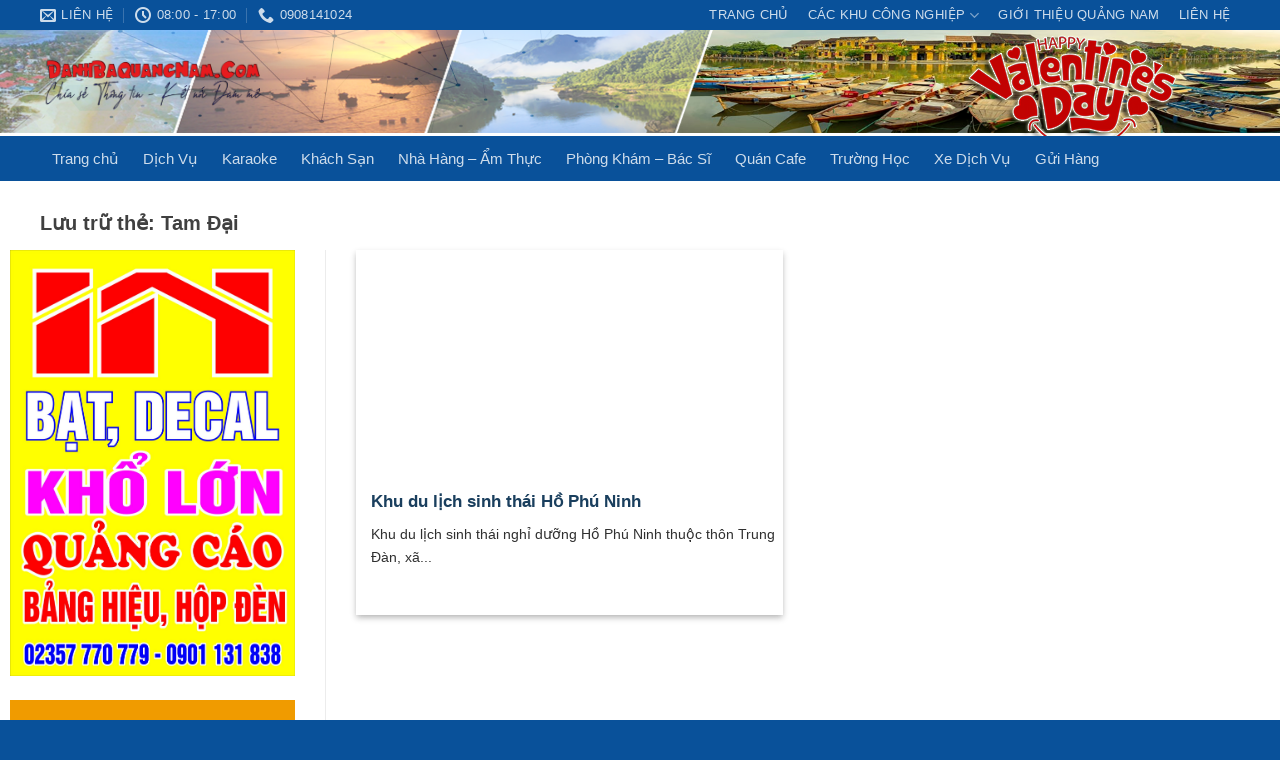

--- FILE ---
content_type: text/html; charset=UTF-8
request_url: https://danhbaquangnam.com/tag/tam-dai/
body_size: 16989
content:
<!DOCTYPE html>
<html lang="vi" prefix="og: https://ogp.me/ns#" class="loading-site no-js">
<head>
	<meta charset="UTF-8" />
	<link rel="profile" href="http://gmpg.org/xfn/11" />
	<link rel="pingback" href="https://danhbaquangnam.com/xmlrpc.php" />

	<script>(function(html){html.className = html.className.replace(/\bno-js\b/,'js')})(document.documentElement);</script>
<meta name="viewport" content="width=device-width, initial-scale=1" />
<!-- Tối ưu hóa công cụ tìm kiếm bởi Rank Math - https://rankmath.com/ -->
<title>Tam Đại - DanhBaQuangNam.Com</title>
<meta name="robots" content="index, follow, max-snippet:-1, max-video-preview:-1, max-image-preview:large"/>
<link rel="canonical" href="https://danhbaquangnam.com/tag/tam-dai/" />
<meta property="og:locale" content="vi_VN" />
<meta property="og:type" content="article" />
<meta property="og:title" content="Tam Đại - DanhBaQuangNam.Com" />
<meta property="og:url" content="https://danhbaquangnam.com/tag/tam-dai/" />
<meta property="og:site_name" content="danhbaquangnam.com" />
<meta name="twitter:card" content="summary_large_image" />
<meta name="twitter:title" content="Tam Đại - DanhBaQuangNam.Com" />
<script type="application/ld+json" class="rank-math-schema">{"@context":"https://schema.org","@graph":[{"@type":"Organization","@id":"https://danhbaquangnam.com/#organization","name":"danhbaquangnam.com","url":"https://danhbaquangnam.com","logo":{"@type":"ImageObject","@id":"https://danhbaquangnam.com/#logo","url":"https://danhbaquangnam.com/wp-content/uploads/2025/02/db.png","contentUrl":"https://danhbaquangnam.com/wp-content/uploads/2025/02/db.png","caption":"danhbaquangnam.com","inLanguage":"vi","width":"1549","height":"390"}},{"@type":"WebSite","@id":"https://danhbaquangnam.com/#website","url":"https://danhbaquangnam.com","name":"danhbaquangnam.com","alternateName":"danhbaquangnam","publisher":{"@id":"https://danhbaquangnam.com/#organization"},"inLanguage":"vi"},{"@type":"BreadcrumbList","@id":"https://danhbaquangnam.com/tag/tam-dai/#breadcrumb","itemListElement":[{"@type":"ListItem","position":"1","item":{"@id":"https://danhbaquangnam.com","name":"Trang ch\u1ee7"}},{"@type":"ListItem","position":"2","item":{"@id":"https://danhbaquangnam.com/tag/tam-dai/","name":"Tam \u0110\u1ea1i"}}]},{"@type":"CollectionPage","@id":"https://danhbaquangnam.com/tag/tam-dai/#webpage","url":"https://danhbaquangnam.com/tag/tam-dai/","name":"Tam \u0110\u1ea1i - DanhBaQuangNam.Com","isPartOf":{"@id":"https://danhbaquangnam.com/#website"},"inLanguage":"vi","breadcrumb":{"@id":"https://danhbaquangnam.com/tag/tam-dai/#breadcrumb"}}]}</script>
<!-- /Plugin SEO WordPress Rank Math -->

<link rel='dns-prefetch' href='//www.googletagmanager.com' />
<link rel='dns-prefetch' href='//pagead2.googlesyndication.com' />
<link rel='prefetch' href='https://danhbaquangnam.com/wp-content/themes/flatsome/assets/js/flatsome.js?ver=e2eddd6c228105dac048' />
<link rel='prefetch' href='https://danhbaquangnam.com/wp-content/themes/flatsome/assets/js/chunk.slider.js?ver=3.20.4' />
<link rel='prefetch' href='https://danhbaquangnam.com/wp-content/themes/flatsome/assets/js/chunk.popups.js?ver=3.20.4' />
<link rel='prefetch' href='https://danhbaquangnam.com/wp-content/themes/flatsome/assets/js/chunk.tooltips.js?ver=3.20.4' />
<link rel="alternate" type="application/rss+xml" title="Dòng thông tin DanhBaQuangNam.Com &raquo;" href="https://danhbaquangnam.com/feed/" />
<link rel="alternate" type="application/rss+xml" title="DanhBaQuangNam.Com &raquo; Dòng bình luận" href="https://danhbaquangnam.com/comments/feed/" />
<link rel="alternate" type="application/rss+xml" title="Dòng thông tin cho Thẻ DanhBaQuangNam.Com &raquo; Tam Đại" href="https://danhbaquangnam.com/tag/tam-dai/feed/" />
<style id='wp-img-auto-sizes-contain-inline-css' type='text/css'>
img:is([sizes=auto i],[sizes^="auto," i]){contain-intrinsic-size:3000px 1500px}
/*# sourceURL=wp-img-auto-sizes-contain-inline-css */
</style>
<link rel='stylesheet' id='toc-screen-css' href='https://danhbaquangnam.com/wp-content/plugins/table-of-contents-plus/screen.min.css?ver=2411.1' type='text/css' media='all' />
<link rel='stylesheet' id='flatsome-main-css' href='https://danhbaquangnam.com/wp-content/themes/flatsome/assets/css/flatsome.css?ver=3.20.4' type='text/css' media='all' />
<style id='flatsome-main-inline-css' type='text/css'>
@font-face {
				font-family: "fl-icons";
				font-display: block;
				src: url(https://danhbaquangnam.com/wp-content/themes/flatsome/assets/css/icons/fl-icons.eot?v=3.20.4);
				src:
					url(https://danhbaquangnam.com/wp-content/themes/flatsome/assets/css/icons/fl-icons.eot#iefix?v=3.20.4) format("embedded-opentype"),
					url(https://danhbaquangnam.com/wp-content/themes/flatsome/assets/css/icons/fl-icons.woff2?v=3.20.4) format("woff2"),
					url(https://danhbaquangnam.com/wp-content/themes/flatsome/assets/css/icons/fl-icons.ttf?v=3.20.4) format("truetype"),
					url(https://danhbaquangnam.com/wp-content/themes/flatsome/assets/css/icons/fl-icons.woff?v=3.20.4) format("woff"),
					url(https://danhbaquangnam.com/wp-content/themes/flatsome/assets/css/icons/fl-icons.svg?v=3.20.4#fl-icons) format("svg");
			}
/*# sourceURL=flatsome-main-inline-css */
</style>
<link rel='stylesheet' id='flatsome-style-css' href='https://danhbaquangnam.com/wp-content/themes/news/style.css?ver=3.0' type='text/css' media='all' />
<script type="text/javascript" src="https://danhbaquangnam.com/wp-includes/js/jquery/jquery.min.js?ver=3.7.1" id="jquery-core-js"></script>

<!-- Đoạn mã Google tag (gtag.js) được thêm bởi Site Kit -->
<!-- Đoạn mã Google Analytics được thêm bởi Site Kit -->
<script type="text/javascript" src="https://www.googletagmanager.com/gtag/js?id=GT-WBZPQ4T" id="google_gtagjs-js" async></script>
<script type="text/javascript" id="google_gtagjs-js-after">
/* <![CDATA[ */
window.dataLayer = window.dataLayer || [];function gtag(){dataLayer.push(arguments);}
gtag("set","linker",{"domains":["danhbaquangnam.com"]});
gtag("js", new Date());
gtag("set", "developer_id.dZTNiMT", true);
gtag("config", "GT-WBZPQ4T");
 window._googlesitekit = window._googlesitekit || {}; window._googlesitekit.throttledEvents = []; window._googlesitekit.gtagEvent = (name, data) => { var key = JSON.stringify( { name, data } ); if ( !! window._googlesitekit.throttledEvents[ key ] ) { return; } window._googlesitekit.throttledEvents[ key ] = true; setTimeout( () => { delete window._googlesitekit.throttledEvents[ key ]; }, 5 ); gtag( "event", name, { ...data, event_source: "site-kit" } ); }; 
//# sourceURL=google_gtagjs-js-after
/* ]]> */
</script>
<link rel="https://api.w.org/" href="https://danhbaquangnam.com/wp-json/" /><link rel="alternate" title="JSON" type="application/json" href="https://danhbaquangnam.com/wp-json/wp/v2/tags/898" /><link rel="EditURI" type="application/rsd+xml" title="RSD" href="https://danhbaquangnam.com/xmlrpc.php?rsd" />
<meta name="generator" content="WordPress 6.9" />
<meta name="generator" content="Site Kit by Google 1.171.0" /><!-- Analytics by WP Statistics - https://wp-statistics.com -->

<!-- Thẻ meta Google AdSense được thêm bởi Site Kit -->
<meta name="google-adsense-platform-account" content="ca-host-pub-2644536267352236">
<meta name="google-adsense-platform-domain" content="sitekit.withgoogle.com">
<!-- Kết thúc thẻ meta Google AdSense được thêm bởi Site Kit -->

<!-- Mã đoạn Google AdSense được thêm bởi Site Kit -->
<script type="text/javascript" async="async" src="https://pagead2.googlesyndication.com/pagead/js/adsbygoogle.js?client=ca-pub-8317033435806024&amp;host=ca-host-pub-2644536267352236" crossorigin="anonymous"></script>

<!-- Kết thúc mã đoạn Google AdSense được thêm bởi Site Kit -->
<link rel="icon" href="https://danhbaquangnam.com/wp-content/uploads/2025/02/cropped-dc-32x32.png" sizes="32x32" />
<link rel="icon" href="https://danhbaquangnam.com/wp-content/uploads/2025/02/cropped-dc-192x192.png" sizes="192x192" />
<link rel="apple-touch-icon" href="https://danhbaquangnam.com/wp-content/uploads/2025/02/cropped-dc-180x180.png" />
<meta name="msapplication-TileImage" content="https://danhbaquangnam.com/wp-content/uploads/2025/02/cropped-dc-270x270.png" />
<style id="custom-css" type="text/css">:root {--primary-color: #09519a;--fs-color-primary: #09519a;--fs-color-secondary: #0d89f6;--fs-color-success: #dd3333;--fs-color-alert: #b20000;--fs-color-base: #303030;--fs-experimental-link-color: #1e73be;--fs-experimental-link-color-hover: #168bf2;}.tooltipster-base {--tooltip-color: #fff;--tooltip-bg-color: #000;}.off-canvas-right .mfp-content, .off-canvas-left .mfp-content {--drawer-width: 300px;}.container-width, .full-width .ubermenu-nav, .container, .row{max-width: 1230px}.row.row-collapse{max-width: 1200px}.row.row-small{max-width: 1222.5px}.row.row-large{max-width: 1260px}.header-main{height: 106px}#logo img{max-height: 106px}#logo{width:228px;}#logo img{padding:10px 0;}.header-bottom{min-height: 45px}.header-top{min-height: 30px}.transparent .header-main{height: 30px}.transparent #logo img{max-height: 30px}.has-transparent + .page-title:first-of-type,.has-transparent + #main > .page-title,.has-transparent + #main > div > .page-title,.has-transparent + #main .page-header-wrapper:first-of-type .page-title{padding-top: 110px;}.header.show-on-scroll,.stuck .header-main{height:50px!important}.stuck #logo img{max-height: 50px!important}.header-bg-color {background-color: rgba(255,255,255,0.9)}.header-bottom {background-color: #09519a}.top-bar-nav > li > a{line-height: 16px }.header-main .nav > li > a{line-height: 16px }.stuck .header-main .nav > li > a{line-height: 12px }.header-bottom-nav > li > a{line-height: 24px }@media (max-width: 549px) {.header-main{height: 70px}#logo img{max-height: 70px}}.nav-dropdown{font-size:100%}h1,h2,h3,h4,h5,h6,.heading-font{color: #0a0a0a;}body{font-size: 100%;}@media screen and (max-width: 549px){body{font-size: 100%;}}body{font-family: -apple-system, BlinkMacSystemFont, "Segoe UI", Roboto, Oxygen-Sans, Ubuntu, Cantarell, "Helvetica Neue", sans-serif;}body {font-weight: 400;font-style: normal;}.nav > li > a {font-family: -apple-system, BlinkMacSystemFont, "Segoe UI", Roboto, Oxygen-Sans, Ubuntu, Cantarell, "Helvetica Neue", sans-serif;}.mobile-sidebar-levels-2 .nav > li > ul > li > a {font-family: -apple-system, BlinkMacSystemFont, "Segoe UI", Roboto, Oxygen-Sans, Ubuntu, Cantarell, "Helvetica Neue", sans-serif;}.nav > li > a,.mobile-sidebar-levels-2 .nav > li > ul > li > a {font-weight: 400;font-style: normal;}h1,h2,h3,h4,h5,h6,.heading-font, .off-canvas-center .nav-sidebar.nav-vertical > li > a{font-family: -apple-system, BlinkMacSystemFont, "Segoe UI", Roboto, Oxygen-Sans, Ubuntu, Cantarell, "Helvetica Neue", sans-serif;}h1,h2,h3,h4,h5,h6,.heading-font,.banner h1,.banner h2 {font-weight: 700;font-style: normal;}.alt-font{font-family: "Dancing Script", sans-serif;}.alt-font {font-weight: 400!important;font-style: normal!important;}.widget:where(:not(.widget_shopping_cart)) a{color: #303030;}.widget:where(:not(.widget_shopping_cart)) a:hover{color: #1e73be;}.widget .tagcloud a:hover{border-color: #1e73be; background-color: #1e73be;}.absolute-footer, html{background-color: #09519a}.nav-vertical-fly-out > li + li {border-top-width: 1px; border-top-style: solid;}/* Custom CSS */.header-main .header-inner{background-image: url(/wp-content/uploads/2025/02/22-3.png);background-repeat: no-repeat;background-position-x: right;}.header-bottom-nav > li > a:hover,.header-bottom-nav li.active a, .header-bottom-nav li:hover a{background:#1e7bd2}.header-bottom-nav > li > a{font-size:15px}.nav-dropdown-default {padding: 0;}.nav-dropdown-default li a:hover{background:#3db515; color:white}.widget img{width:100%}.blog-archive .large-3, .blog-single .large-3{padding-left:0}.blog-archive .large-12{padding-bottom:0; text-align:left}#breadcrumbs{font-size: 15px;color: #404040;margin-bottom:5px}.blog-archive .page-title{font-size: 20px;margin-bottom: 15px;display: block;letter-spacing: 0;text-transform: none;color: #404040;}.blog-single .blog-share{text-align:left}.danh-muc{font-size: 14px;margin-bottom: 10px;color:#636363}.the-tim-kiem a{font-style: italic; color: #424242;background: #e4e4e4;padding: 3px 10px;margin-bottom: 10px;}.the-tim-kiem a:hover{background:#03a9f4;color:white}.entry-content {padding-top: 1.5em;padding-bottom: 0;}footer.entry-meta {border-top: 1px dashed #ececec;border-bottom: 1px dashed #ececec;}.post {margin: 0 0 20px;}.commentlist li, .comment-list li {list-style: none;padding: 0;font-size: 15px;}.comments-title{text-transform: none;letter-spacing: 0;font-size: 18px;color: #09519a;}.the-tim-kiem{font-size:14px;color:#636363}.blog-single .entry-content p{font-size:15px; margin-bottom:15px}.blog-single .entry-title{margin-top:10px;font-size: 20px;color: #09519a;}.is-divider{display:none}.blog-archive ul.links li a{background: #03a9f4;border: 2px solid #03a9f4;color: white;}.nav-dropdown-default li a{border-bottom:1px solid #1871c5 !important;padding:8px 10px !important; color:white; margin:0 !important}.list-post7 .post-item .box-text{padding-bottom:0}.list-post7 .post-item .post-title{font-size: 15px;font-weight: bold;margin: 0;color: #353535;}.list-post7 .post-item .post-title:hover{color:#288ad6}.footer-menu .widget_nav_menu{background: #09519a;}.footer-menu .menu-main-menu-container{max-width: 1204px;margin: 0 auto;height:40px}.footer-menu .menu{display: inline-block;width: 100%;clear: both;}.footer-menu .menu li a{line-height: 26px;font-size: 15px;color:white}.footer-menu .menu li{border-top:none;float: left;margin-right: 22px; display:inline-block}.footer-menu .menu li a:hover{color:#b0d9ff}.footer-section .col{padding-bottom:0}a.back-to-top{background: #03a9f4 !important;border: none !important;color: white !important;}.footer-section ul li{list-style:square}.footer-section ul{margin-bottom:0}.header-bg-color{background-repeat: no-repeat;background-size: contain; background-color: rgb(255 255 255 / 0%); background-image: url(/wp-content/uploads/2025/02/header3.png);}.header-bottom-nav li{margin:0}.header-bottom-nav > li > a{padding-left:10px;padding-right:10px}.header-nav .icon-angle-down{display:none}.list-post4 .post-item{padding-bottom:0}.list-post4 .post-item .post-title{font-weight:normal; font-size:15px}.list-post4 .post-item .post-title:hover{color:#288ad6}.overlay-icon {width: 35px;height: 35px;line-height: 33px;}.title-do .section-title-normal span{background: #8a0206;color: white;text-transform: uppercase;border-left: none;font-size: 15px;text-align: center;display: block;width: 100%;margin: 0;padding: 10px;}.list-post5{background: #9f0004;margin-left:0 !important; margin-right:0 !important}.list-post5 .post-item{padding-top:10px !important}.list-post5 .post-item .box-image{border: 2px solid white;border-radius: 10px;}.section2 .cot2 .section-title-container {margin-bottom: 0;}.list-post5 .post-item .post-title{margin: 0;font-size: 15px;font-weight: normal;color: white;}.list-post5 .post-item{padding:20px 20px 20px !important}.list-post5 .flickity-page-dots {bottom: 12px;}.list-post5 .flickity-page-dots .dot.is-selected{background:white}.list-post5 .flickity-page-dots .dot{opacity: .5;background-color: #0000;border: 1px solid white;}.list-post5 .post-item .box-text{padding-left:0; padding-right:0}.section-title a:hover,.sub-title li a:hover{color: #1e73be;}.tieu-de-new .section-title-normal span{background: #e8e8e8;position: relative;margin-bottom: 0px;padding: 7px 10px;color: #09519a;font-size: 16px;display: block;width: 100%;text-transform: none;font-weight: normal;border-left: 5px solid #288ad6;border-bottom: none;margin-right:0}.section1 .col{padding-bottom:0}.section-title-normal {border-bottom:none;margin-bottom: 0 !important;}.list-post1 .post-item a:hover{color:#4a4a4a}.list-post2 .post-item .box-text{padding:0; padding-left:10px}.list-post2 .post-item .post-title{font-weight:normal; font-size:15px; color:#333333}.list-post2 .post-item .post-title:hover, .list-post1 .post-item .post-title:hover{color:#288ad6}.list-post2 .post-item{padding-bottom:17px}.list-post1 .post-item .post-title{font-size: 19px;color: #9f0004;margin:0; margin-bottom:10px}.box-blog-post .is-divider{display:none}.list-post1 .post-item .box-image{background: #e2e5de;padding: 6px;}.section2 .large-7{flex-basis:53%; max-width:53%}.section2 .large-2{flex-basis:22%; max-width:22%}.list-post5 .flickity-button{display:none}.cot1 .section-title-normal span:after{content: "";position: absolute;top: 0;right: 2px;width: 5px;height: 100%;background: #09519a;transform: skewX(40deg);}.cot1 .section-title-normal span:before{content: "";position: absolute;top: 0;right: -14px;background: #fff;width: 28px;height: calc(100% - 2px);transform: skewX(40deg);}.cot1 .section-title-normal{position:relative;border-bottom: 3px solid #09519a;}.cot1 .section-title-normal span{display: inline-block;position: relative;border-bottom: 0px solid transparent;background: #09519a;padding: 5px 30px 5px 10px;line-height: 21px;font-weight: bold;text-transform: uppercase;color: white;font-size: 15px;}.section-title a {color:#5ab317;font-size: 15px;margin-left: auto;font-weight: normal;}.cot1 .section-title-container {margin-bottom: 0;}.list-post3 .post-item a:hover{color:#333}.list-post3 .post-item .post-title:hover{color:#288ad6}.list-post3 .post-item .post-title{color:#333; margin-bottom:10px}.list-post3 .post-item .from_the_blog_excerpt {font-size: 14px;color: #505050;}.list-post3 .post-item .post-meta{color: #9c9c9c;}.tieu-de-tin-tuc.sub-title{margin-left:170px}ul.sub-title{display: inline-block;position: absolute;margin-bottom: 0;margin-left: 120px;margin-top:-30px}.sub-title li{display: inline-block;float: left;list-style: none;}.sub-title li a{color: #5ab317;font-size:15px}.list-post6 .post-item .post-title:before{content: "";position: absolute;width: 8px;height: 8px;background:#65a527;border-radius: 100px;top: 15px;left: 0px;}.list-post6 .post-item .post-title:hover{color:#288ad6}.list-post3 .post-item{padding-bottom:15px}.list-post6 .post-item .post-title{font-size: 15px;margin: 0;padding-left: 15px;font-weight: normal;}.list-post6 .post-item .box-text{padding-bottom:0}.list-post3 .post-item .box-text{padding:0; padding-left:15px}.luot-xem{color:gray; font-size:14px; margin:10px 0; display:block}.blog-archive .post-item .post-title{margin: 0;margin-bottom: 10px;color:#1a3f5e}.blog-archive .post-item .post-title:hover{color:#1e73be}.blog-archive .post-item .box-text{padding:0; padding-left:15px}.blog-archive .post-item a:hover{color:#334862}.blog-archive .post-item {padding-bottom:15px}.home .luot-xem, .post-sidebar .luot-xem{display:none}.blog-archive .post-item .box-text,.blog-archive .post-item .box-image{vertical-align: top !important;}.fa{padding-right:5px}.fa-eye{margin-left:20px}.widget.topview{margin-left:0}.topview ul li {padding: 10px 5px;border-top: 1px dashed #d6d6d6 !important;display: flex;}.topview ul li a {line-height:21px;font-weight: normal; font-size:15px;padding: 0;}.topview li:before {font-family:sans-serif !important;padding: 5px 3px 8px 3px;color: #4caf50 !important;font-size: 30px !important;opacity: 1 !important;text-align: right;}.topview ul{border: 1px solid #e8e8e8;}.topview span.widget-title{display:block;background: #4ea522;border-left: none;color: white;letter-spacing: 0;padding: 10px;text-align: center;}.topview ul li:first-child{border-top:none !important}.entry-header-text-top{padding-bottom:10px}.xem-them .tieu-de-xem-them { font-weight: normal;display: block;margin-bottom: 10px;font-size: 16px;color: #09519a;background: whitesmoke;padding: 4px 10px;border-left: 5px solid #09519a;}.xem-them ul{margin-left:20px;}.xem-them ul li {list-style:square;margin-bottom: 5px;color:#8bc34a;}.xem-them ul li a {text-transform:uppercase; color:#3a3a3a;font-weight: normal;font-size: 15px;}.widget_nav_menu .toggle{display:none}#commentform input[type=submit]{font-weight: normal;text-transform: none;font-size: 15px;}.xem-them ul li a:hover {text-decoration: underline;}.xem-them .ngay-dang{color: #989898;font-size: 14px;font-style: italic;}.xem-them{margin-top:20px}/* Custom CSS Mobile */@media (max-width: 549px){.hdevvn-show-cats {display: none;}.blog-archive .large-3, .blog-single .large-3{padding-left:15px}.header-main .header-inner{background-image:none;}.header-bg-color {background-image:none}.header-main .icon-menu:before, .header-main .icon-search:before{color:#156ac1}.section1 .col, .section2 .large-7, .section2 .large-5, .section2 .large-2, .section2 .small-6{flex-basis:100%; max-width:100%}.header-main {box-shadow: 2px 2px 20px #00000029;}.list-post1 .post-item .post-title {font-size: 17px;}.list-post2 .post-item .box-text{padding-left:0;padding-top:8px}.list-post2 .post-item{flex-basis:50%; max-width:50%}ul.sub-title{display:none}.list-post3 .post-item .box-text{padding-top:8px; padding-left:0}.list-post3 .post-item .post-title{font-size:16px}.list-post7 .post-item, .list-post4 .post-item{flex-basis:50%; max-width:50%; padding:0 5px 0}.list-post7 .post-item .box-text{padding-bottom:10px}.list-post7 .post-item .post-title{font-weight:normal}.footer-section .col{padding-bottom:15px}.footer-menu .menu-main-menu-container{height:auto}.footer-menu .menu li {float:inherit;margin-right: 10px;display:inline-block !important;margin-left: 10px;}.footer-menu .menu{text-align:center}.off-canvas .nav-vertical>li>a {padding-top: 10px;padding-bottom: 10px;text-transform: none;font-size: 16px;font-weight: normal;color: #383838;}.blog-archive .post-item .box-text{padding-top:8px; padding-left:0}.blog-archive .post-item .post-title{font-size:16px}footer.entry-meta{font-size:15px}}.label-new.menu-item > a:after{content:"Mới";}.label-hot.menu-item > a:after{content:"Nổi bật";}.label-sale.menu-item > a:after{content:"Giảm giá";}.label-popular.menu-item > a:after{content:"Phổ biến";}</style>		<style type="text/css" id="wp-custom-css">
			.from_the_blog_excerpt {
	overflow: hidden;
	display: -webkit-box;
	-webkit-line-clamp: 4;
	line-clamp: 4;
	-webkit-box-orient: vertical;
	height: 92px;
}
.entry-content.single-page div[dir="auto"] img {
	margin-bottom: 0;
}
		</style>
		<style id="kirki-inline-styles">/* vietnamese */
@font-face {
  font-family: 'Dancing Script';
  font-style: normal;
  font-weight: 400;
  font-display: swap;
  src: url(https://danhbaquangnam.com/wp-content/fonts/dancing-script/If2cXTr6YS-zF4S-kcSWSVi_sxjsohD9F50Ruu7BMSo3Rep8ltA.woff2) format('woff2');
  unicode-range: U+0102-0103, U+0110-0111, U+0128-0129, U+0168-0169, U+01A0-01A1, U+01AF-01B0, U+0300-0301, U+0303-0304, U+0308-0309, U+0323, U+0329, U+1EA0-1EF9, U+20AB;
}
/* latin-ext */
@font-face {
  font-family: 'Dancing Script';
  font-style: normal;
  font-weight: 400;
  font-display: swap;
  src: url(https://danhbaquangnam.com/wp-content/fonts/dancing-script/If2cXTr6YS-zF4S-kcSWSVi_sxjsohD9F50Ruu7BMSo3ROp8ltA.woff2) format('woff2');
  unicode-range: U+0100-02BA, U+02BD-02C5, U+02C7-02CC, U+02CE-02D7, U+02DD-02FF, U+0304, U+0308, U+0329, U+1D00-1DBF, U+1E00-1E9F, U+1EF2-1EFF, U+2020, U+20A0-20AB, U+20AD-20C0, U+2113, U+2C60-2C7F, U+A720-A7FF;
}
/* latin */
@font-face {
  font-family: 'Dancing Script';
  font-style: normal;
  font-weight: 400;
  font-display: swap;
  src: url(https://danhbaquangnam.com/wp-content/fonts/dancing-script/If2cXTr6YS-zF4S-kcSWSVi_sxjsohD9F50Ruu7BMSo3Sup8.woff2) format('woff2');
  unicode-range: U+0000-00FF, U+0131, U+0152-0153, U+02BB-02BC, U+02C6, U+02DA, U+02DC, U+0304, U+0308, U+0329, U+2000-206F, U+20AC, U+2122, U+2191, U+2193, U+2212, U+2215, U+FEFF, U+FFFD;
}/* vietnamese */
@font-face {
  font-family: 'Dancing Script';
  font-style: normal;
  font-weight: 400;
  font-display: swap;
  src: url(https://danhbaquangnam.com/wp-content/fonts/dancing-script/If2cXTr6YS-zF4S-kcSWSVi_sxjsohD9F50Ruu7BMSo3Rep8ltA.woff2) format('woff2');
  unicode-range: U+0102-0103, U+0110-0111, U+0128-0129, U+0168-0169, U+01A0-01A1, U+01AF-01B0, U+0300-0301, U+0303-0304, U+0308-0309, U+0323, U+0329, U+1EA0-1EF9, U+20AB;
}
/* latin-ext */
@font-face {
  font-family: 'Dancing Script';
  font-style: normal;
  font-weight: 400;
  font-display: swap;
  src: url(https://danhbaquangnam.com/wp-content/fonts/dancing-script/If2cXTr6YS-zF4S-kcSWSVi_sxjsohD9F50Ruu7BMSo3ROp8ltA.woff2) format('woff2');
  unicode-range: U+0100-02BA, U+02BD-02C5, U+02C7-02CC, U+02CE-02D7, U+02DD-02FF, U+0304, U+0308, U+0329, U+1D00-1DBF, U+1E00-1E9F, U+1EF2-1EFF, U+2020, U+20A0-20AB, U+20AD-20C0, U+2113, U+2C60-2C7F, U+A720-A7FF;
}
/* latin */
@font-face {
  font-family: 'Dancing Script';
  font-style: normal;
  font-weight: 400;
  font-display: swap;
  src: url(https://danhbaquangnam.com/wp-content/fonts/dancing-script/If2cXTr6YS-zF4S-kcSWSVi_sxjsohD9F50Ruu7BMSo3Sup8.woff2) format('woff2');
  unicode-range: U+0000-00FF, U+0131, U+0152-0153, U+02BB-02BC, U+02C6, U+02DA, U+02DC, U+0304, U+0308, U+0329, U+2000-206F, U+20AC, U+2122, U+2191, U+2193, U+2212, U+2215, U+FEFF, U+FFFD;
}/* vietnamese */
@font-face {
  font-family: 'Dancing Script';
  font-style: normal;
  font-weight: 400;
  font-display: swap;
  src: url(https://danhbaquangnam.com/wp-content/fonts/dancing-script/If2cXTr6YS-zF4S-kcSWSVi_sxjsohD9F50Ruu7BMSo3Rep8ltA.woff2) format('woff2');
  unicode-range: U+0102-0103, U+0110-0111, U+0128-0129, U+0168-0169, U+01A0-01A1, U+01AF-01B0, U+0300-0301, U+0303-0304, U+0308-0309, U+0323, U+0329, U+1EA0-1EF9, U+20AB;
}
/* latin-ext */
@font-face {
  font-family: 'Dancing Script';
  font-style: normal;
  font-weight: 400;
  font-display: swap;
  src: url(https://danhbaquangnam.com/wp-content/fonts/dancing-script/If2cXTr6YS-zF4S-kcSWSVi_sxjsohD9F50Ruu7BMSo3ROp8ltA.woff2) format('woff2');
  unicode-range: U+0100-02BA, U+02BD-02C5, U+02C7-02CC, U+02CE-02D7, U+02DD-02FF, U+0304, U+0308, U+0329, U+1D00-1DBF, U+1E00-1E9F, U+1EF2-1EFF, U+2020, U+20A0-20AB, U+20AD-20C0, U+2113, U+2C60-2C7F, U+A720-A7FF;
}
/* latin */
@font-face {
  font-family: 'Dancing Script';
  font-style: normal;
  font-weight: 400;
  font-display: swap;
  src: url(https://danhbaquangnam.com/wp-content/fonts/dancing-script/If2cXTr6YS-zF4S-kcSWSVi_sxjsohD9F50Ruu7BMSo3Sup8.woff2) format('woff2');
  unicode-range: U+0000-00FF, U+0131, U+0152-0153, U+02BB-02BC, U+02C6, U+02DA, U+02DC, U+0304, U+0308, U+0329, U+2000-206F, U+20AC, U+2122, U+2191, U+2193, U+2212, U+2215, U+FEFF, U+FFFD;
}</style><style id='global-styles-inline-css' type='text/css'>
:root{--wp--preset--aspect-ratio--square: 1;--wp--preset--aspect-ratio--4-3: 4/3;--wp--preset--aspect-ratio--3-4: 3/4;--wp--preset--aspect-ratio--3-2: 3/2;--wp--preset--aspect-ratio--2-3: 2/3;--wp--preset--aspect-ratio--16-9: 16/9;--wp--preset--aspect-ratio--9-16: 9/16;--wp--preset--color--black: #000000;--wp--preset--color--cyan-bluish-gray: #abb8c3;--wp--preset--color--white: #ffffff;--wp--preset--color--pale-pink: #f78da7;--wp--preset--color--vivid-red: #cf2e2e;--wp--preset--color--luminous-vivid-orange: #ff6900;--wp--preset--color--luminous-vivid-amber: #fcb900;--wp--preset--color--light-green-cyan: #7bdcb5;--wp--preset--color--vivid-green-cyan: #00d084;--wp--preset--color--pale-cyan-blue: #8ed1fc;--wp--preset--color--vivid-cyan-blue: #0693e3;--wp--preset--color--vivid-purple: #9b51e0;--wp--preset--color--primary: #09519a;--wp--preset--color--secondary: #0d89f6;--wp--preset--color--success: #dd3333;--wp--preset--color--alert: #b20000;--wp--preset--gradient--vivid-cyan-blue-to-vivid-purple: linear-gradient(135deg,rgb(6,147,227) 0%,rgb(155,81,224) 100%);--wp--preset--gradient--light-green-cyan-to-vivid-green-cyan: linear-gradient(135deg,rgb(122,220,180) 0%,rgb(0,208,130) 100%);--wp--preset--gradient--luminous-vivid-amber-to-luminous-vivid-orange: linear-gradient(135deg,rgb(252,185,0) 0%,rgb(255,105,0) 100%);--wp--preset--gradient--luminous-vivid-orange-to-vivid-red: linear-gradient(135deg,rgb(255,105,0) 0%,rgb(207,46,46) 100%);--wp--preset--gradient--very-light-gray-to-cyan-bluish-gray: linear-gradient(135deg,rgb(238,238,238) 0%,rgb(169,184,195) 100%);--wp--preset--gradient--cool-to-warm-spectrum: linear-gradient(135deg,rgb(74,234,220) 0%,rgb(151,120,209) 20%,rgb(207,42,186) 40%,rgb(238,44,130) 60%,rgb(251,105,98) 80%,rgb(254,248,76) 100%);--wp--preset--gradient--blush-light-purple: linear-gradient(135deg,rgb(255,206,236) 0%,rgb(152,150,240) 100%);--wp--preset--gradient--blush-bordeaux: linear-gradient(135deg,rgb(254,205,165) 0%,rgb(254,45,45) 50%,rgb(107,0,62) 100%);--wp--preset--gradient--luminous-dusk: linear-gradient(135deg,rgb(255,203,112) 0%,rgb(199,81,192) 50%,rgb(65,88,208) 100%);--wp--preset--gradient--pale-ocean: linear-gradient(135deg,rgb(255,245,203) 0%,rgb(182,227,212) 50%,rgb(51,167,181) 100%);--wp--preset--gradient--electric-grass: linear-gradient(135deg,rgb(202,248,128) 0%,rgb(113,206,126) 100%);--wp--preset--gradient--midnight: linear-gradient(135deg,rgb(2,3,129) 0%,rgb(40,116,252) 100%);--wp--preset--font-size--small: 13px;--wp--preset--font-size--medium: 20px;--wp--preset--font-size--large: 36px;--wp--preset--font-size--x-large: 42px;--wp--preset--spacing--20: 0.44rem;--wp--preset--spacing--30: 0.67rem;--wp--preset--spacing--40: 1rem;--wp--preset--spacing--50: 1.5rem;--wp--preset--spacing--60: 2.25rem;--wp--preset--spacing--70: 3.38rem;--wp--preset--spacing--80: 5.06rem;--wp--preset--shadow--natural: 6px 6px 9px rgba(0, 0, 0, 0.2);--wp--preset--shadow--deep: 12px 12px 50px rgba(0, 0, 0, 0.4);--wp--preset--shadow--sharp: 6px 6px 0px rgba(0, 0, 0, 0.2);--wp--preset--shadow--outlined: 6px 6px 0px -3px rgb(255, 255, 255), 6px 6px rgb(0, 0, 0);--wp--preset--shadow--crisp: 6px 6px 0px rgb(0, 0, 0);}:where(body) { margin: 0; }.wp-site-blocks > .alignleft { float: left; margin-right: 2em; }.wp-site-blocks > .alignright { float: right; margin-left: 2em; }.wp-site-blocks > .aligncenter { justify-content: center; margin-left: auto; margin-right: auto; }:where(.is-layout-flex){gap: 0.5em;}:where(.is-layout-grid){gap: 0.5em;}.is-layout-flow > .alignleft{float: left;margin-inline-start: 0;margin-inline-end: 2em;}.is-layout-flow > .alignright{float: right;margin-inline-start: 2em;margin-inline-end: 0;}.is-layout-flow > .aligncenter{margin-left: auto !important;margin-right: auto !important;}.is-layout-constrained > .alignleft{float: left;margin-inline-start: 0;margin-inline-end: 2em;}.is-layout-constrained > .alignright{float: right;margin-inline-start: 2em;margin-inline-end: 0;}.is-layout-constrained > .aligncenter{margin-left: auto !important;margin-right: auto !important;}.is-layout-constrained > :where(:not(.alignleft):not(.alignright):not(.alignfull)){margin-left: auto !important;margin-right: auto !important;}body .is-layout-flex{display: flex;}.is-layout-flex{flex-wrap: wrap;align-items: center;}.is-layout-flex > :is(*, div){margin: 0;}body .is-layout-grid{display: grid;}.is-layout-grid > :is(*, div){margin: 0;}body{padding-top: 0px;padding-right: 0px;padding-bottom: 0px;padding-left: 0px;}a:where(:not(.wp-element-button)){text-decoration: none;}:root :where(.wp-element-button, .wp-block-button__link){background-color: #32373c;border-width: 0;color: #fff;font-family: inherit;font-size: inherit;font-style: inherit;font-weight: inherit;letter-spacing: inherit;line-height: inherit;padding-top: calc(0.667em + 2px);padding-right: calc(1.333em + 2px);padding-bottom: calc(0.667em + 2px);padding-left: calc(1.333em + 2px);text-decoration: none;text-transform: inherit;}.has-black-color{color: var(--wp--preset--color--black) !important;}.has-cyan-bluish-gray-color{color: var(--wp--preset--color--cyan-bluish-gray) !important;}.has-white-color{color: var(--wp--preset--color--white) !important;}.has-pale-pink-color{color: var(--wp--preset--color--pale-pink) !important;}.has-vivid-red-color{color: var(--wp--preset--color--vivid-red) !important;}.has-luminous-vivid-orange-color{color: var(--wp--preset--color--luminous-vivid-orange) !important;}.has-luminous-vivid-amber-color{color: var(--wp--preset--color--luminous-vivid-amber) !important;}.has-light-green-cyan-color{color: var(--wp--preset--color--light-green-cyan) !important;}.has-vivid-green-cyan-color{color: var(--wp--preset--color--vivid-green-cyan) !important;}.has-pale-cyan-blue-color{color: var(--wp--preset--color--pale-cyan-blue) !important;}.has-vivid-cyan-blue-color{color: var(--wp--preset--color--vivid-cyan-blue) !important;}.has-vivid-purple-color{color: var(--wp--preset--color--vivid-purple) !important;}.has-primary-color{color: var(--wp--preset--color--primary) !important;}.has-secondary-color{color: var(--wp--preset--color--secondary) !important;}.has-success-color{color: var(--wp--preset--color--success) !important;}.has-alert-color{color: var(--wp--preset--color--alert) !important;}.has-black-background-color{background-color: var(--wp--preset--color--black) !important;}.has-cyan-bluish-gray-background-color{background-color: var(--wp--preset--color--cyan-bluish-gray) !important;}.has-white-background-color{background-color: var(--wp--preset--color--white) !important;}.has-pale-pink-background-color{background-color: var(--wp--preset--color--pale-pink) !important;}.has-vivid-red-background-color{background-color: var(--wp--preset--color--vivid-red) !important;}.has-luminous-vivid-orange-background-color{background-color: var(--wp--preset--color--luminous-vivid-orange) !important;}.has-luminous-vivid-amber-background-color{background-color: var(--wp--preset--color--luminous-vivid-amber) !important;}.has-light-green-cyan-background-color{background-color: var(--wp--preset--color--light-green-cyan) !important;}.has-vivid-green-cyan-background-color{background-color: var(--wp--preset--color--vivid-green-cyan) !important;}.has-pale-cyan-blue-background-color{background-color: var(--wp--preset--color--pale-cyan-blue) !important;}.has-vivid-cyan-blue-background-color{background-color: var(--wp--preset--color--vivid-cyan-blue) !important;}.has-vivid-purple-background-color{background-color: var(--wp--preset--color--vivid-purple) !important;}.has-primary-background-color{background-color: var(--wp--preset--color--primary) !important;}.has-secondary-background-color{background-color: var(--wp--preset--color--secondary) !important;}.has-success-background-color{background-color: var(--wp--preset--color--success) !important;}.has-alert-background-color{background-color: var(--wp--preset--color--alert) !important;}.has-black-border-color{border-color: var(--wp--preset--color--black) !important;}.has-cyan-bluish-gray-border-color{border-color: var(--wp--preset--color--cyan-bluish-gray) !important;}.has-white-border-color{border-color: var(--wp--preset--color--white) !important;}.has-pale-pink-border-color{border-color: var(--wp--preset--color--pale-pink) !important;}.has-vivid-red-border-color{border-color: var(--wp--preset--color--vivid-red) !important;}.has-luminous-vivid-orange-border-color{border-color: var(--wp--preset--color--luminous-vivid-orange) !important;}.has-luminous-vivid-amber-border-color{border-color: var(--wp--preset--color--luminous-vivid-amber) !important;}.has-light-green-cyan-border-color{border-color: var(--wp--preset--color--light-green-cyan) !important;}.has-vivid-green-cyan-border-color{border-color: var(--wp--preset--color--vivid-green-cyan) !important;}.has-pale-cyan-blue-border-color{border-color: var(--wp--preset--color--pale-cyan-blue) !important;}.has-vivid-cyan-blue-border-color{border-color: var(--wp--preset--color--vivid-cyan-blue) !important;}.has-vivid-purple-border-color{border-color: var(--wp--preset--color--vivid-purple) !important;}.has-primary-border-color{border-color: var(--wp--preset--color--primary) !important;}.has-secondary-border-color{border-color: var(--wp--preset--color--secondary) !important;}.has-success-border-color{border-color: var(--wp--preset--color--success) !important;}.has-alert-border-color{border-color: var(--wp--preset--color--alert) !important;}.has-vivid-cyan-blue-to-vivid-purple-gradient-background{background: var(--wp--preset--gradient--vivid-cyan-blue-to-vivid-purple) !important;}.has-light-green-cyan-to-vivid-green-cyan-gradient-background{background: var(--wp--preset--gradient--light-green-cyan-to-vivid-green-cyan) !important;}.has-luminous-vivid-amber-to-luminous-vivid-orange-gradient-background{background: var(--wp--preset--gradient--luminous-vivid-amber-to-luminous-vivid-orange) !important;}.has-luminous-vivid-orange-to-vivid-red-gradient-background{background: var(--wp--preset--gradient--luminous-vivid-orange-to-vivid-red) !important;}.has-very-light-gray-to-cyan-bluish-gray-gradient-background{background: var(--wp--preset--gradient--very-light-gray-to-cyan-bluish-gray) !important;}.has-cool-to-warm-spectrum-gradient-background{background: var(--wp--preset--gradient--cool-to-warm-spectrum) !important;}.has-blush-light-purple-gradient-background{background: var(--wp--preset--gradient--blush-light-purple) !important;}.has-blush-bordeaux-gradient-background{background: var(--wp--preset--gradient--blush-bordeaux) !important;}.has-luminous-dusk-gradient-background{background: var(--wp--preset--gradient--luminous-dusk) !important;}.has-pale-ocean-gradient-background{background: var(--wp--preset--gradient--pale-ocean) !important;}.has-electric-grass-gradient-background{background: var(--wp--preset--gradient--electric-grass) !important;}.has-midnight-gradient-background{background: var(--wp--preset--gradient--midnight) !important;}.has-small-font-size{font-size: var(--wp--preset--font-size--small) !important;}.has-medium-font-size{font-size: var(--wp--preset--font-size--medium) !important;}.has-large-font-size{font-size: var(--wp--preset--font-size--large) !important;}.has-x-large-font-size{font-size: var(--wp--preset--font-size--x-large) !important;}
/*# sourceURL=global-styles-inline-css */
</style>
</head>

<body class="archive tag tag-tam-dai tag-898 wp-theme-flatsome wp-child-theme-news lightbox mobile-submenu-slide mobile-submenu-slide-levels-1 mobile-submenu-toggle">


<a class="skip-link screen-reader-text" href="#main">Bỏ qua nội dung</a>

<div id="wrapper">

	
	<header id="header" class="header has-sticky sticky-jump">
		<div class="header-wrapper">
			<div id="top-bar" class="header-top hide-for-sticky nav-dark hide-for-medium">
    <div class="flex-row container">
      <div class="flex-col hide-for-medium flex-left">
          <ul class="nav nav-left medium-nav-center nav-small  nav-pills nav-prompts-overlay nav-uppercase">
              <li class="header-contact-wrapper">
		<ul id="header-contact" class="nav medium-nav-center nav-divided nav-uppercase header-contact">
		
						<li>
			  <a href="mailto:dangchuc@gmail.com" class="tooltip" title="dangchuc@gmail.com">
				  <i class="icon-envelop" aria-hidden="true" style="font-size:16px;"></i>			       <span>
			       	Liên hệ			       </span>
			  </a>
			</li>
			
						<li>
			  <a href="#" onclick="event.preventDefault()" class="tooltip" title="08:00 - 17:00 ">
			  	   <i class="icon-clock" aria-hidden="true" style="font-size:16px;"></i>			        <span>08:00 - 17:00</span>
			  </a>
			 </li>
			
						<li>
			  <a href="tel:0908141024" class="tooltip" title="0908141024">
			     <i class="icon-phone" aria-hidden="true" style="font-size:16px;"></i>			      <span>0908141024</span>
			  </a>
			</li>
			
				</ul>
</li>
          </ul>
      </div>

      <div class="flex-col hide-for-medium flex-center">
          <ul class="nav nav-center nav-small  nav-pills nav-prompts-overlay nav-uppercase">
                        </ul>
      </div>

      <div class="flex-col hide-for-medium flex-right">
         <ul class="nav top-bar-nav nav-right nav-small  nav-pills nav-prompts-overlay nav-uppercase">
              <li id="menu-item-5435" class="menu-item menu-item-type-post_type menu-item-object-page menu-item-home menu-item-5435 menu-item-design-default"><a href="https://danhbaquangnam.com/" class="nav-top-link">Trang chủ</a></li>
<li id="menu-item-6766" class="menu-item menu-item-type-post_type menu-item-object-page menu-item-has-children menu-item-6766 menu-item-design-default has-dropdown"><a href="https://danhbaquangnam.com/cac-khu-cong-nghiep/" class="nav-top-link" aria-expanded="false" aria-haspopup="menu">CÁC KHU CÔNG NGHIỆP<i class="icon-angle-down" aria-hidden="true"></i></a>
<ul class="sub-menu nav-dropdown nav-dropdown-default">
	<li id="menu-item-6774" class="menu-item menu-item-type-post_type menu-item-object-page menu-item-6774"><a href="https://danhbaquangnam.com/cac-khu-cong-nghiep/khu-kinh-te-mo-chu-lai/">KHU KINH TẾ MỞ CHU LAI</a></li>
	<li id="menu-item-6773" class="menu-item menu-item-type-post_type menu-item-object-page menu-item-6773"><a href="https://danhbaquangnam.com/cac-khu-cong-nghiep/khu-cong-nghiep-thuan-yen/">Khu công nghiệp Thuận Yên</a></li>
	<li id="menu-item-6772" class="menu-item menu-item-type-post_type menu-item-object-page menu-item-6772"><a href="https://danhbaquangnam.com/cac-khu-cong-nghiep/khu-cong-nghiep-tam-anh-2/">Khu công nghiệp Tam Anh 2</a></li>
	<li id="menu-item-6771" class="menu-item menu-item-type-post_type menu-item-object-page menu-item-6771"><a href="https://danhbaquangnam.com/cac-khu-cong-nghiep/khu-cong-nghiep-dong-que-son/">Khu công nghiệp Đông Quế Sơn</a></li>
	<li id="menu-item-6770" class="menu-item menu-item-type-post_type menu-item-object-page menu-item-6770"><a href="https://danhbaquangnam.com/cac-khu-cong-nghiep/khu-cong-nghiep-dien-nam-dien-ngoc/">Khu công nghiệp Điện Nam- Điện Ngọc</a></li>
</ul>
</li>
<li id="menu-item-6768" class="menu-item menu-item-type-post_type menu-item-object-page menu-item-6768 menu-item-design-default"><a href="https://danhbaquangnam.com/gioi-thieu-quang-nam/" class="nav-top-link">Giới thiệu Quảng Nam</a></li>
<li id="menu-item-5445" class="menu-item menu-item-type-post_type menu-item-object-page menu-item-5445 menu-item-design-default"><a href="https://danhbaquangnam.com/lien-he/" class="nav-top-link">LIÊN HỆ</a></li>
          </ul>
      </div>

      
    </div>
</div>
<div id="masthead" class="header-main hide-for-sticky nav-dark">
      <div class="header-inner flex-row container logo-left medium-logo-center" role="navigation">

          <!-- Logo -->
          <div id="logo" class="flex-col logo">
            
<!-- Header logo -->
<a href="https://danhbaquangnam.com/" title="DanhBaQuangNam.Com - Sẻ chia kiến thức &#8211; Kết nối đam mê" rel="home">
		<img width="1020" height="257" src="https://danhbaquangnam.com/wp-content/uploads/2025/02/db-1024x258.png" class="header_logo header-logo" alt="DanhBaQuangNam.Com"/><img  width="1020" height="257" src="https://danhbaquangnam.com/wp-content/uploads/2025/02/db-1024x258.png" class="header-logo-dark" alt="DanhBaQuangNam.Com"/></a>
          </div>

          <!-- Mobile Left Elements -->
          <div class="flex-col show-for-medium flex-left">
            <ul class="mobile-nav nav nav-left ">
              <li class="nav-icon has-icon">
			<a href="#" class="is-small" data-open="#main-menu" data-pos="left" data-bg="main-menu-overlay" role="button" aria-label="Menu" aria-controls="main-menu" aria-expanded="false" aria-haspopup="dialog" data-flatsome-role-button>
			<i class="icon-menu" aria-hidden="true"></i>					</a>
	</li>
            </ul>
          </div>

          <!-- Left Elements -->
          <div class="flex-col hide-for-medium flex-left
            flex-grow">
            <ul class="header-nav header-nav-main nav nav-left  nav-pills nav-size-large nav-spacing-large" >
                          </ul>
          </div>

          <!-- Right Elements -->
          <div class="flex-col hide-for-medium flex-right">
            <ul class="header-nav header-nav-main nav nav-right  nav-pills nav-size-large nav-spacing-large">
                          </ul>
          </div>

          <!-- Mobile Right Elements -->
          <div class="flex-col show-for-medium flex-right">
            <ul class="mobile-nav nav nav-right ">
              <li class="header-search header-search-dropdown has-icon has-dropdown menu-item-has-children">
		<a href="#" aria-label="Search" aria-haspopup="true" aria-expanded="false" aria-controls="ux-search-dropdown" class="nav-top-link is-small"><i class="icon-search" aria-hidden="true"></i></a>
		<ul id="ux-search-dropdown" class="nav-dropdown nav-dropdown-default">
	 	<li class="header-search-form search-form html relative has-icon">
	<div class="header-search-form-wrapper">
		<div class="searchform-wrapper ux-search-box relative is-normal"><form method="get" class="searchform" action="https://danhbaquangnam.com/" role="search">
		<div class="flex-row relative">
			<div class="flex-col flex-grow">
	   	   <input type="search" class="search-field mb-0" name="s" value="" id="s" placeholder="Search&hellip;" />
			</div>
			<div class="flex-col">
				<button type="submit" class="ux-search-submit submit-button secondary button icon mb-0" aria-label="Gửi">
					<i class="icon-search" aria-hidden="true"></i>				</button>
			</div>
		</div>
    <div class="live-search-results text-left z-top"></div>
</form>
</div>	</div>
</li>
	</ul>
</li>
            </ul>
          </div>

      </div>

      </div>
<div id="wide-nav" class="header-bottom wide-nav nav-dark hide-for-medium">
    <div class="flex-row container">

                        <div class="flex-col hide-for-medium flex-left">
                <ul class="nav header-nav header-bottom-nav nav-left  nav-outline nav-size-medium nav-spacing-xlarge">
                    <li id="menu-item-3300" class="menu-item menu-item-type-post_type menu-item-object-page menu-item-home menu-item-3300 menu-item-design-default"><a href="https://danhbaquangnam.com/" class="nav-top-link">Trang chủ</a></li>
<li id="menu-item-6756" class="menu-item menu-item-type-taxonomy menu-item-object-category menu-item-6756 menu-item-design-default"><a href="https://danhbaquangnam.com/dich-vu/" class="nav-top-link">Dịch Vụ</a></li>
<li id="menu-item-6758" class="menu-item menu-item-type-taxonomy menu-item-object-category menu-item-has-children menu-item-6758 menu-item-design-default has-dropdown"><a href="https://danhbaquangnam.com/karaoke/" class="nav-top-link" aria-expanded="false" aria-haspopup="menu">Karaoke<i class="icon-angle-down" aria-hidden="true"></i></a>
<ul class="sub-menu nav-dropdown nav-dropdown-default">
	<li id="menu-item-7025" class="menu-item menu-item-type-taxonomy menu-item-object-category menu-item-7025"><a href="https://danhbaquangnam.com/karaoke/tam-ky-karaoke/">Tam Kỳ</a></li>
	<li id="menu-item-7024" class="menu-item menu-item-type-taxonomy menu-item-object-category menu-item-7024"><a href="https://danhbaquangnam.com/karaoke/nui-thanh-karaoke/">Núi Thành</a></li>
</ul>
</li>
<li id="menu-item-6759" class="menu-item menu-item-type-taxonomy menu-item-object-category menu-item-has-children menu-item-6759 menu-item-design-default has-dropdown"><a href="https://danhbaquangnam.com/khach-san/" class="nav-top-link" aria-expanded="false" aria-haspopup="menu">Khách Sạn<i class="icon-angle-down" aria-hidden="true"></i></a>
<ul class="sub-menu nav-dropdown nav-dropdown-default">
	<li id="menu-item-7029" class="menu-item menu-item-type-taxonomy menu-item-object-category menu-item-7029"><a href="https://danhbaquangnam.com/khach-san/tam-ky/">Tam Kỳ</a></li>
	<li id="menu-item-7026" class="menu-item menu-item-type-taxonomy menu-item-object-category menu-item-7026"><a href="https://danhbaquangnam.com/khach-san/hoi-an/">Hội An</a></li>
	<li id="menu-item-7027" class="menu-item menu-item-type-taxonomy menu-item-object-category menu-item-7027"><a href="https://danhbaquangnam.com/khach-san/nui-thanh-khach-san/">Núi Thành</a></li>
	<li id="menu-item-7028" class="menu-item menu-item-type-taxonomy menu-item-object-category menu-item-7028"><a href="https://danhbaquangnam.com/khach-san/phuoc-son/">Phước Sơn</a></li>
</ul>
</li>
<li id="menu-item-6760" class="menu-item menu-item-type-taxonomy menu-item-object-category menu-item-has-children menu-item-6760 menu-item-design-default has-dropdown"><a href="https://danhbaquangnam.com/nha-hang/" class="nav-top-link" aria-expanded="false" aria-haspopup="menu">Nhà Hàng &#8211; Ẩm Thực<i class="icon-angle-down" aria-hidden="true"></i></a>
<ul class="sub-menu nav-dropdown nav-dropdown-default">
	<li id="menu-item-7043" class="menu-item menu-item-type-taxonomy menu-item-object-category menu-item-7043"><a href="https://danhbaquangnam.com/nha-hang/tam-ky-nha-hang/">Tam Kỳ</a></li>
	<li id="menu-item-7041" class="menu-item menu-item-type-taxonomy menu-item-object-category menu-item-7041"><a href="https://danhbaquangnam.com/nha-hang/hoi-an-nha-hang/">Hội An</a></li>
	<li id="menu-item-7042" class="menu-item menu-item-type-taxonomy menu-item-object-category menu-item-7042"><a href="https://danhbaquangnam.com/nha-hang/nui-thanh-nha-hang/">Núi Thành</a></li>
	<li id="menu-item-7040" class="menu-item menu-item-type-taxonomy menu-item-object-category menu-item-7040"><a href="https://danhbaquangnam.com/nha-hang/dien-ban/">Điện Bàn</a></li>
</ul>
</li>
<li id="menu-item-6761" class="menu-item menu-item-type-taxonomy menu-item-object-category menu-item-has-children menu-item-6761 menu-item-design-default has-dropdown"><a href="https://danhbaquangnam.com/phong-kham-bac-si/" class="nav-top-link" aria-expanded="false" aria-haspopup="menu">Phòng Khám &#8211; Bác Sĩ<i class="icon-angle-down" aria-hidden="true"></i></a>
<ul class="sub-menu nav-dropdown nav-dropdown-default">
	<li id="menu-item-7038" class="menu-item menu-item-type-taxonomy menu-item-object-category menu-item-7038"><a href="https://danhbaquangnam.com/phong-kham-bac-si/benh-vien/">Bệnh Viện</a></li>
	<li id="menu-item-7039" class="menu-item menu-item-type-taxonomy menu-item-object-category menu-item-7039"><a href="https://danhbaquangnam.com/phong-kham-bac-si/phong-kham/">Phòng Khám</a></li>
</ul>
</li>
<li id="menu-item-6762" class="menu-item menu-item-type-taxonomy menu-item-object-category menu-item-has-children menu-item-6762 menu-item-design-default has-dropdown"><a href="https://danhbaquangnam.com/cafe/" class="nav-top-link" aria-expanded="false" aria-haspopup="menu">Quán Cafe<i class="icon-angle-down" aria-hidden="true"></i></a>
<ul class="sub-menu nav-dropdown nav-dropdown-default">
	<li id="menu-item-7032" class="menu-item menu-item-type-taxonomy menu-item-object-category menu-item-7032"><a href="https://danhbaquangnam.com/cafe/tam-ky-cafe/">Tam Kỳ</a></li>
	<li id="menu-item-7030" class="menu-item menu-item-type-taxonomy menu-item-object-category menu-item-7030"><a href="https://danhbaquangnam.com/cafe/hoi-an-cafe/">Hội An</a></li>
	<li id="menu-item-7031" class="menu-item menu-item-type-taxonomy menu-item-object-category menu-item-7031"><a href="https://danhbaquangnam.com/cafe/nui-thanh-cafe/">Núi Thành</a></li>
</ul>
</li>
<li id="menu-item-6763" class="menu-item menu-item-type-taxonomy menu-item-object-category menu-item-has-children menu-item-6763 menu-item-design-default has-dropdown"><a href="https://danhbaquangnam.com/truong-hoc/" class="nav-top-link" aria-expanded="false" aria-haspopup="menu">Trường Học<i class="icon-angle-down" aria-hidden="true"></i></a>
<ul class="sub-menu nav-dropdown nav-dropdown-default">
	<li id="menu-item-7034" class="menu-item menu-item-type-taxonomy menu-item-object-category menu-item-7034"><a href="https://danhbaquangnam.com/truong-hoc/dai-hoc/">Đại Học</a></li>
	<li id="menu-item-7033" class="menu-item menu-item-type-taxonomy menu-item-object-category menu-item-7033"><a href="https://danhbaquangnam.com/truong-hoc/cao-dang/">Cao Đẳng</a></li>
</ul>
</li>
<li id="menu-item-6764" class="menu-item menu-item-type-taxonomy menu-item-object-category menu-item-has-children menu-item-6764 menu-item-design-default has-dropdown"><a href="https://danhbaquangnam.com/xe-dich-vu/" class="nav-top-link" aria-expanded="false" aria-haspopup="menu">Xe Dịch Vụ<i class="icon-angle-down" aria-hidden="true"></i></a>
<ul class="sub-menu nav-dropdown nav-dropdown-default">
	<li id="menu-item-7036" class="menu-item menu-item-type-taxonomy menu-item-object-category menu-item-7036"><a href="https://danhbaquangnam.com/xe-dich-vu/tam-ky-cho-thue-xe/">Tam Kỳ</a></li>
	<li id="menu-item-7035" class="menu-item menu-item-type-taxonomy menu-item-object-category menu-item-7035"><a href="https://danhbaquangnam.com/xe-dich-vu/nui-thanh/">Núi Thành</a></li>
	<li id="menu-item-7037" class="menu-item menu-item-type-taxonomy menu-item-object-category menu-item-7037"><a href="https://danhbaquangnam.com/xe-dich-vu/tien-phuoc/">Tiên Phước</a></li>
</ul>
</li>
<li id="menu-item-6765" class="menu-item menu-item-type-taxonomy menu-item-object-category menu-item-6765 menu-item-design-default"><a href="https://danhbaquangnam.com/xe-khach-gui-hang/" class="nav-top-link">Gửi Hàng</a></li>
                </ul>
            </div>
            
            
                        <div class="flex-col hide-for-medium flex-right flex-grow">
              <ul class="nav header-nav header-bottom-nav nav-right  nav-outline nav-size-medium nav-spacing-xlarge">
                                 </ul>
            </div>
            
            
    </div>
</div>

<div class="header-bg-container fill"><div class="header-bg-image fill"></div><div class="header-bg-color fill"></div></div>		</div>
		<script async src="https://pagead2.googlesyndication.com/pagead/js/adsbygoogle.js?client=ca-pub-8317033435806024"
     crossorigin="anonymous"></script>
	</header>

	
	<main id="main" class="">

<div id="content" class="blog-wrapper blog-archive page-wrapper">
		<header class="archive-page-header">
	<div class="row">
	<div class="large-12 text-center col">
			<h1 class="page-title is-large uppercase">
		Lưu trữ thẻ: <span>Tam Đại</span>	</h1>
		</div>
	</div>
</header>

<div class="row row-large row-divided ">

	<div class="post-sidebar large-3 col">
				<div id="secondary" class="widget-area " role="complementary">
		<aside id="media_image-2" class="widget widget_media_image"><img width="1713" height="2560" src="https://danhbaquangnam.com/wp-content/uploads/2025/02/IN-scaled.jpg" class="image wp-image-6753  attachment-full size-full" alt="" style="max-width: 100%; height: auto;" decoding="async" fetchpriority="high" srcset="https://danhbaquangnam.com/wp-content/uploads/2025/02/IN-scaled.jpg 1713w, https://danhbaquangnam.com/wp-content/uploads/2025/02/IN-201x300.jpg 201w, https://danhbaquangnam.com/wp-content/uploads/2025/02/IN-685x1024.jpg 685w, https://danhbaquangnam.com/wp-content/uploads/2025/02/IN-768x1148.jpg 768w, https://danhbaquangnam.com/wp-content/uploads/2025/02/IN-1028x1536.jpg 1028w, https://danhbaquangnam.com/wp-content/uploads/2025/02/IN-1370x2048.jpg 1370w" sizes="(max-width: 1713px) 100vw, 1713px" /></aside><aside id="media_image-3" class="widget widget_media_image"><img width="325" height="200" src="https://danhbaquangnam.com/wp-content/uploads/2025/02/lienhe.gif" class="image wp-image-6754  attachment-full size-full" alt="" style="max-width: 100%; height: auto;" decoding="async" /></aside><aside id="media_image-4" class="widget widget_media_image"><img width="251" height="61" src="https://danhbaquangnam.com/wp-content/uploads/2025/02/hot.png" class="image wp-image-5314  attachment-full size-full" alt="" style="max-width: 100%; height: auto;" decoding="async" /></aside>
		<aside id="block_widget-2" class="widget block_widget">
		
		&nbsp;
<div class="container section-title-container tieu-de-new" ><h3 class="section-title section-title-bold"><b aria-hidden="true"></b><span class="section-title-main" ><i class="icon-clock" aria-hidden="true"></i>Tin mới nhất</span><b aria-hidden="true"></b></h3></div>


  
    <div class="row list-post4 large-columns-1 medium-columns-1 small-columns-1 row-small" >
  <div class="col post-item" >
			<div class="col-inner">
				<div class="box box-normal box-text-bottom box-blog-post has-hover">
            					<div class="box-image" >
  						<div class="image-cover" style="padding-top:63%;">
							<a href="https://danhbaquangnam.com/tam-ky-restaurant-tiem-com-tam-ky/" class="plain" aria-label="TAM KỲ RESTAURANT &#8211; TIỆM CƠM TAM KỲ">
								<img width="1276" height="878" src="data:image/svg+xml,%3Csvg%20viewBox%3D%220%200%201276%20878%22%20xmlns%3D%22http%3A%2F%2Fwww.w3.org%2F2000%2Fsvg%22%3E%3C%2Fsvg%3E" data-src="https://danhbaquangnam.com/wp-content/uploads/2026/01/TAMKY-7.jpg" class="lazy-load attachment-original size-original wp-post-image" alt="" decoding="async" srcset="" data-srcset="https://danhbaquangnam.com/wp-content/uploads/2026/01/TAMKY-7.jpg 1276w, https://danhbaquangnam.com/wp-content/uploads/2026/01/TAMKY-7-1024x705.jpg 1024w, https://danhbaquangnam.com/wp-content/uploads/2026/01/TAMKY-7-768x528.jpg 768w" sizes="(max-width: 1276px) 100vw, 1276px" />							</a>
  							  							  						</div>
  						  					</div>
          					<div class="box-text text-left is-small" >
					<div class="box-text-inner blog-post-inner">

					
										<h5 class="post-title is-large ">
						<a href="https://danhbaquangnam.com/tam-ky-restaurant-tiem-com-tam-ky/" class="plain">TAM KỲ RESTAURANT &#8211; TIỆM CƠM TAM KỲ</a>
					</h5>
										<div class="is-divider"></div>
					                    
					
					
					</div>
					</div>
									</div>
			</div>
		</div><div class="col post-item" >
			<div class="col-inner">
				<div class="box box-normal box-text-bottom box-blog-post has-hover">
            					<div class="box-image" >
  						<div class="image-cover" style="padding-top:63%;">
							<a href="https://danhbaquangnam.com/karaoke-rubynight-beer/" class="plain" aria-label="Karaoke RubyNight Beer">
								<img width="2048" height="1366" src="data:image/svg+xml,%3Csvg%20viewBox%3D%220%200%202048%201366%22%20xmlns%3D%22http%3A%2F%2Fwww.w3.org%2F2000%2Fsvg%22%3E%3C%2Fsvg%3E" data-src="https://danhbaquangnam.com/wp-content/uploads/2026/01/ruby-1.jpg" class="lazy-load attachment-original size-original wp-post-image" alt="" decoding="async" srcset="" data-srcset="https://danhbaquangnam.com/wp-content/uploads/2026/01/ruby-1.jpg 2048w, https://danhbaquangnam.com/wp-content/uploads/2026/01/ruby-1-1024x683.jpg 1024w, https://danhbaquangnam.com/wp-content/uploads/2026/01/ruby-1-768x512.jpg 768w, https://danhbaquangnam.com/wp-content/uploads/2026/01/ruby-1-1536x1025.jpg 1536w" sizes="(max-width: 2048px) 100vw, 2048px" />							</a>
  							  							  						</div>
  						  					</div>
          					<div class="box-text text-left is-small" >
					<div class="box-text-inner blog-post-inner">

					
										<h5 class="post-title is-large ">
						<a href="https://danhbaquangnam.com/karaoke-rubynight-beer/" class="plain">Karaoke RubyNight Beer</a>
					</h5>
										<div class="is-divider"></div>
					                    
					
					
					</div>
					</div>
									</div>
			</div>
		</div><div class="col post-item" >
			<div class="col-inner">
				<div class="box box-normal box-text-bottom box-blog-post has-hover">
            					<div class="box-image" >
  						<div class="image-cover" style="padding-top:63%;">
							<a href="https://danhbaquangnam.com/an-nam-coffee-hoi-an/" class="plain" aria-label="AN NAM Coffee &#8211; Hội An">
								<img width="2048" height="1363" src="data:image/svg+xml,%3Csvg%20viewBox%3D%220%200%202048%201363%22%20xmlns%3D%22http%3A%2F%2Fwww.w3.org%2F2000%2Fsvg%22%3E%3C%2Fsvg%3E" data-src="https://danhbaquangnam.com/wp-content/uploads/2026/01/an-nam-3.jpg" class="lazy-load attachment-original size-original wp-post-image" alt="" decoding="async" srcset="" data-srcset="https://danhbaquangnam.com/wp-content/uploads/2026/01/an-nam-3.jpg 2048w, https://danhbaquangnam.com/wp-content/uploads/2026/01/an-nam-3-1024x682.jpg 1024w, https://danhbaquangnam.com/wp-content/uploads/2026/01/an-nam-3-768x511.jpg 768w, https://danhbaquangnam.com/wp-content/uploads/2026/01/an-nam-3-1536x1022.jpg 1536w" sizes="(max-width: 2048px) 100vw, 2048px" />							</a>
  							  							  						</div>
  						  					</div>
          					<div class="box-text text-left is-small" >
					<div class="box-text-inner blog-post-inner">

					
										<h5 class="post-title is-large ">
						<a href="https://danhbaquangnam.com/an-nam-coffee-hoi-an/" class="plain">AN NAM Coffee &#8211; Hội An</a>
					</h5>
										<div class="is-divider"></div>
					                    
					
					
					</div>
					</div>
									</div>
			</div>
		</div><div class="col post-item" >
			<div class="col-inner">
				<div class="box box-normal box-text-bottom box-blog-post has-hover">
            					<div class="box-image" >
  						<div class="image-cover" style="padding-top:63%;">
							<a href="https://danhbaquangnam.com/sound-of-silence-coffee-hoi-an/" class="plain" aria-label="Sound Of Silence Coffee &#8211; Hội An">
								<img width="2048" height="1536" src="data:image/svg+xml,%3Csvg%20viewBox%3D%220%200%202048%201536%22%20xmlns%3D%22http%3A%2F%2Fwww.w3.org%2F2000%2Fsvg%22%3E%3C%2Fsvg%3E" data-src="https://danhbaquangnam.com/wp-content/uploads/2025/05/111.jpg" class="lazy-load attachment-original size-original wp-post-image" alt="" decoding="async" srcset="" data-srcset="https://danhbaquangnam.com/wp-content/uploads/2025/05/111.jpg 2048w, https://danhbaquangnam.com/wp-content/uploads/2025/05/111-1024x768.jpg 1024w, https://danhbaquangnam.com/wp-content/uploads/2025/05/111-768x576.jpg 768w, https://danhbaquangnam.com/wp-content/uploads/2025/05/111-1536x1152.jpg 1536w" sizes="(max-width: 2048px) 100vw, 2048px" />							</a>
  							  							  						</div>
  						  					</div>
          					<div class="box-text text-left is-small" >
					<div class="box-text-inner blog-post-inner">

					
										<h5 class="post-title is-large ">
						<a href="https://danhbaquangnam.com/sound-of-silence-coffee-hoi-an/" class="plain">Sound Of Silence Coffee &#8211; Hội An</a>
					</h5>
										<div class="is-divider"></div>
					                    
					
					
					</div>
					</div>
									</div>
			</div>
		</div><div class="col post-item" >
			<div class="col-inner">
				<div class="box box-normal box-text-bottom box-blog-post has-hover">
            					<div class="box-image" >
  						<div class="image-cover" style="padding-top:63%;">
							<a href="https://danhbaquangnam.com/tiem-nuong-khu-vuon-nho/" class="plain" aria-label="Tiệm Nướng Khu Vườn Nhỏ">
								<img width="720" height="540" src="data:image/svg+xml,%3Csvg%20viewBox%3D%220%200%20720%20540%22%20xmlns%3D%22http%3A%2F%2Fwww.w3.org%2F2000%2Fsvg%22%3E%3C%2Fsvg%3E" data-src="https://danhbaquangnam.com/wp-content/uploads/2025/04/nuong-1.jpg" class="lazy-load attachment-original size-original wp-post-image" alt="" decoding="async" />							</a>
  							  							  						</div>
  						  					</div>
          					<div class="box-text text-left is-small" >
					<div class="box-text-inner blog-post-inner">

					
										<h5 class="post-title is-large ">
						<a href="https://danhbaquangnam.com/tiem-nuong-khu-vuon-nho/" class="plain">Tiệm Nướng Khu Vườn Nhỏ</a>
					</h5>
										<div class="is-divider"></div>
					                    
					
					
					</div>
					</div>
									</div>
			</div>
		</div><div class="col post-item" >
			<div class="col-inner">
				<div class="box box-normal box-text-bottom box-blog-post has-hover">
            					<div class="box-image" >
  						<div class="image-cover" style="padding-top:63%;">
							<a href="https://danhbaquangnam.com/karaoke-avatar-nui-thanh/" class="plain" aria-label="Karaoke Avatar &#8211; Núi thành">
								<img width="2048" height="1118" src="data:image/svg+xml,%3Csvg%20viewBox%3D%220%200%202048%201118%22%20xmlns%3D%22http%3A%2F%2Fwww.w3.org%2F2000%2Fsvg%22%3E%3C%2Fsvg%3E" data-src="https://danhbaquangnam.com/wp-content/uploads/2025/04/avatar-1.jpg" class="lazy-load attachment-original size-original wp-post-image" alt="" decoding="async" srcset="" data-srcset="https://danhbaquangnam.com/wp-content/uploads/2025/04/avatar-1.jpg 2048w, https://danhbaquangnam.com/wp-content/uploads/2025/04/avatar-1-1024x559.jpg 1024w, https://danhbaquangnam.com/wp-content/uploads/2025/04/avatar-1-768x419.jpg 768w, https://danhbaquangnam.com/wp-content/uploads/2025/04/avatar-1-1536x839.jpg 1536w" sizes="(max-width: 2048px) 100vw, 2048px" />							</a>
  							  							  						</div>
  						  					</div>
          					<div class="box-text text-left is-small" >
					<div class="box-text-inner blog-post-inner">

					
										<h5 class="post-title is-large ">
						<a href="https://danhbaquangnam.com/karaoke-avatar-nui-thanh/" class="plain">Karaoke Avatar &#8211; Núi thành</a>
					</h5>
										<div class="is-divider"></div>
					                    
					
					
					</div>
					</div>
									</div>
			</div>
		</div><div class="col post-item" >
			<div class="col-inner">
				<div class="box box-normal box-text-bottom box-blog-post has-hover">
            					<div class="box-image" >
  						<div class="image-cover" style="padding-top:63%;">
							<a href="https://danhbaquangnam.com/%f0%9d%90%8c%f0%9d%90%b2%cc%83-%f0%9d%90%92%f0%9d%90%a8%cc%9b%f0%9d%90%a7-%f0%9d%90%87%f0%9d%90%9e%f0%9d%90%ab%f0%9d%90%a2%f0%9d%90%ad%f0%9d%90%9a%f0%9d%90%a0%f0%9d%90%9e-%f0%9d%90%91%f0%9d%90%9e/" class="plain" aria-label="Mỹ Sơn Heritage Resort">
								<img width="960" height="600" src="data:image/svg+xml,%3Csvg%20viewBox%3D%220%200%20960%20600%22%20xmlns%3D%22http%3A%2F%2Fwww.w3.org%2F2000%2Fsvg%22%3E%3C%2Fsvg%3E" data-src="https://danhbaquangnam.com/wp-content/uploads/2025/04/Ourhotel_01.jpg" class="lazy-load attachment-original size-original wp-post-image" alt="" decoding="async" srcset="" data-srcset="https://danhbaquangnam.com/wp-content/uploads/2025/04/Ourhotel_01.jpg 960w, https://danhbaquangnam.com/wp-content/uploads/2025/04/Ourhotel_01-768x480.jpg 768w" sizes="(max-width: 960px) 100vw, 960px" />							</a>
  							  							  						</div>
  						  					</div>
          					<div class="box-text text-left is-small" >
					<div class="box-text-inner blog-post-inner">

					
										<h5 class="post-title is-large ">
						<a href="https://danhbaquangnam.com/%f0%9d%90%8c%f0%9d%90%b2%cc%83-%f0%9d%90%92%f0%9d%90%a8%cc%9b%f0%9d%90%a7-%f0%9d%90%87%f0%9d%90%9e%f0%9d%90%ab%f0%9d%90%a2%f0%9d%90%ad%f0%9d%90%9a%f0%9d%90%a0%f0%9d%90%9e-%f0%9d%90%91%f0%9d%90%9e/" class="plain">Mỹ Sơn Heritage Resort</a>
					</h5>
										<div class="is-divider"></div>
					                    
					
					
					</div>
					</div>
									</div>
			</div>
		</div><div class="col post-item" >
			<div class="col-inner">
				<div class="box box-normal box-text-bottom box-blog-post has-hover">
            					<div class="box-image" >
  						<div class="image-cover" style="padding-top:63%;">
							<a href="https://danhbaquangnam.com/nha-hang-tiec-cuoi-song-hy/" class="plain" aria-label="Nhà Hàng Tiệc Cưới Song Hỷ">
								<img width="680" height="510" src="data:image/svg+xml,%3Csvg%20viewBox%3D%220%200%20680%20510%22%20xmlns%3D%22http%3A%2F%2Fwww.w3.org%2F2000%2Fsvg%22%3E%3C%2Fsvg%3E" data-src="https://danhbaquangnam.com/wp-content/uploads/2025/04/unnamed.jpg" class="lazy-load attachment-original size-original wp-post-image" alt="" decoding="async" />							</a>
  							  							  						</div>
  						  					</div>
          					<div class="box-text text-left is-small" >
					<div class="box-text-inner blog-post-inner">

					
										<h5 class="post-title is-large ">
						<a href="https://danhbaquangnam.com/nha-hang-tiec-cuoi-song-hy/" class="plain">Nhà Hàng Tiệc Cưới Song Hỷ</a>
					</h5>
										<div class="is-divider"></div>
					                    
					
					
					</div>
					</div>
									</div>
			</div>
		</div></div>
		</aside>
		<aside id="nav_menu-2" class="widget widget_nav_menu"><div class="menu-main-menu-container"><ul id="menu-main-menu-1" class="menu"><li class="menu-item menu-item-type-post_type menu-item-object-page menu-item-home menu-item-3300"><a href="https://danhbaquangnam.com/">Trang chủ</a></li>
<li class="menu-item menu-item-type-taxonomy menu-item-object-category menu-item-6756"><a href="https://danhbaquangnam.com/dich-vu/">Dịch Vụ</a></li>
<li class="menu-item menu-item-type-taxonomy menu-item-object-category menu-item-has-children menu-item-6758"><a href="https://danhbaquangnam.com/karaoke/">Karaoke</a>
<ul class="sub-menu">
	<li class="menu-item menu-item-type-taxonomy menu-item-object-category menu-item-7025"><a href="https://danhbaquangnam.com/karaoke/tam-ky-karaoke/">Tam Kỳ</a></li>
	<li class="menu-item menu-item-type-taxonomy menu-item-object-category menu-item-7024"><a href="https://danhbaquangnam.com/karaoke/nui-thanh-karaoke/">Núi Thành</a></li>
</ul>
</li>
<li class="menu-item menu-item-type-taxonomy menu-item-object-category menu-item-has-children menu-item-6759"><a href="https://danhbaquangnam.com/khach-san/">Khách Sạn</a>
<ul class="sub-menu">
	<li class="menu-item menu-item-type-taxonomy menu-item-object-category menu-item-7029"><a href="https://danhbaquangnam.com/khach-san/tam-ky/">Tam Kỳ</a></li>
	<li class="menu-item menu-item-type-taxonomy menu-item-object-category menu-item-7026"><a href="https://danhbaquangnam.com/khach-san/hoi-an/">Hội An</a></li>
	<li class="menu-item menu-item-type-taxonomy menu-item-object-category menu-item-7027"><a href="https://danhbaquangnam.com/khach-san/nui-thanh-khach-san/">Núi Thành</a></li>
	<li class="menu-item menu-item-type-taxonomy menu-item-object-category menu-item-7028"><a href="https://danhbaquangnam.com/khach-san/phuoc-son/">Phước Sơn</a></li>
</ul>
</li>
<li class="menu-item menu-item-type-taxonomy menu-item-object-category menu-item-has-children menu-item-6760"><a href="https://danhbaquangnam.com/nha-hang/">Nhà Hàng &#8211; Ẩm Thực</a>
<ul class="sub-menu">
	<li class="menu-item menu-item-type-taxonomy menu-item-object-category menu-item-7043"><a href="https://danhbaquangnam.com/nha-hang/tam-ky-nha-hang/">Tam Kỳ</a></li>
	<li class="menu-item menu-item-type-taxonomy menu-item-object-category menu-item-7041"><a href="https://danhbaquangnam.com/nha-hang/hoi-an-nha-hang/">Hội An</a></li>
	<li class="menu-item menu-item-type-taxonomy menu-item-object-category menu-item-7042"><a href="https://danhbaquangnam.com/nha-hang/nui-thanh-nha-hang/">Núi Thành</a></li>
	<li class="menu-item menu-item-type-taxonomy menu-item-object-category menu-item-7040"><a href="https://danhbaquangnam.com/nha-hang/dien-ban/">Điện Bàn</a></li>
</ul>
</li>
<li class="menu-item menu-item-type-taxonomy menu-item-object-category menu-item-has-children menu-item-6761"><a href="https://danhbaquangnam.com/phong-kham-bac-si/">Phòng Khám &#8211; Bác Sĩ</a>
<ul class="sub-menu">
	<li class="menu-item menu-item-type-taxonomy menu-item-object-category menu-item-7038"><a href="https://danhbaquangnam.com/phong-kham-bac-si/benh-vien/">Bệnh Viện</a></li>
	<li class="menu-item menu-item-type-taxonomy menu-item-object-category menu-item-7039"><a href="https://danhbaquangnam.com/phong-kham-bac-si/phong-kham/">Phòng Khám</a></li>
</ul>
</li>
<li class="menu-item menu-item-type-taxonomy menu-item-object-category menu-item-has-children menu-item-6762"><a href="https://danhbaquangnam.com/cafe/">Quán Cafe</a>
<ul class="sub-menu">
	<li class="menu-item menu-item-type-taxonomy menu-item-object-category menu-item-7032"><a href="https://danhbaquangnam.com/cafe/tam-ky-cafe/">Tam Kỳ</a></li>
	<li class="menu-item menu-item-type-taxonomy menu-item-object-category menu-item-7030"><a href="https://danhbaquangnam.com/cafe/hoi-an-cafe/">Hội An</a></li>
	<li class="menu-item menu-item-type-taxonomy menu-item-object-category menu-item-7031"><a href="https://danhbaquangnam.com/cafe/nui-thanh-cafe/">Núi Thành</a></li>
</ul>
</li>
<li class="menu-item menu-item-type-taxonomy menu-item-object-category menu-item-has-children menu-item-6763"><a href="https://danhbaquangnam.com/truong-hoc/">Trường Học</a>
<ul class="sub-menu">
	<li class="menu-item menu-item-type-taxonomy menu-item-object-category menu-item-7034"><a href="https://danhbaquangnam.com/truong-hoc/dai-hoc/">Đại Học</a></li>
	<li class="menu-item menu-item-type-taxonomy menu-item-object-category menu-item-7033"><a href="https://danhbaquangnam.com/truong-hoc/cao-dang/">Cao Đẳng</a></li>
</ul>
</li>
<li class="menu-item menu-item-type-taxonomy menu-item-object-category menu-item-has-children menu-item-6764"><a href="https://danhbaquangnam.com/xe-dich-vu/">Xe Dịch Vụ</a>
<ul class="sub-menu">
	<li class="menu-item menu-item-type-taxonomy menu-item-object-category menu-item-7036"><a href="https://danhbaquangnam.com/xe-dich-vu/tam-ky-cho-thue-xe/">Tam Kỳ</a></li>
	<li class="menu-item menu-item-type-taxonomy menu-item-object-category menu-item-7035"><a href="https://danhbaquangnam.com/xe-dich-vu/nui-thanh/">Núi Thành</a></li>
	<li class="menu-item menu-item-type-taxonomy menu-item-object-category menu-item-7037"><a href="https://danhbaquangnam.com/xe-dich-vu/tien-phuoc/">Tiên Phước</a></li>
</ul>
</li>
<li class="menu-item menu-item-type-taxonomy menu-item-object-category menu-item-6765"><a href="https://danhbaquangnam.com/xe-khach-gui-hang/">Gửi Hàng</a></li>
</ul></div></aside></div>
			</div>

	<div class="large-9 col medium-col-first">
			<div id="post-list">
		
		
  
    <div class="row large-columns-2 medium-columns- small-columns-1 has-shadow row-box-shadow-2 row-box-shadow-2-hover" >
  <div class="col post-item" >
			<div class="col-inner">
				<div class="box box-text-bottom box-blog-post has-hover">
            					<div class="box-image" >
  						<div class="image-cover" style="padding-top:56%;">
							<a href="https://danhbaquangnam.com/khu-du-lich-sinh-thai-ho-phu-ninh/" class="plain" aria-label="Khu du lịch sinh thái Hồ Phú Ninh">
															</a>
  							  							  						</div>
  						  					</div>
          					<div class="box-text text-left" >
					<div class="box-text-inner blog-post-inner">

					
										<h5 class="post-title is-large ">
						<a href="https://danhbaquangnam.com/khu-du-lich-sinh-thai-ho-phu-ninh/" class="plain">Khu du lịch sinh thái Hồ Phú Ninh</a>
					</h5>
										<div class="is-divider"></div>
										<p class="from_the_blog_excerpt ">
						Khu du lịch sinh thái nghỉ dưỡng Hồ Phú Ninh thuộc thôn Trung Đàn, xã...					</p>
					                    
					
					
					</div>
					</div>
									</div>
			</div>
		</div></div>
			</div>
	</div>

</div>

</div>


</main>

<footer id="footer" class="footer-wrapper">

	<ul class="sidebar-wrapper ul-reset footer-menu"></ul>


	<section class="section footer-section dark" id="section_1789403169">
		<div class="section-bg fill" >
									
			

		</div>

		

		<div class="section-content relative">
			

<div class="row row-small"  id="row-2028803823">


	<div id="col-1780646045" class="col medium-4 small-12 large-4"  >
				<div class="col-inner"  >
			
			


	<a class="plain" href="#" >	<div class="icon-box featured-box icon-box-center text-center"  >
					<div class="icon-box-img" style="width: 318px">
				<div class="icon">
					<div class="icon-inner" >
						<img width="300" height="76" src="https://danhbaquangnam.com/wp-content/uploads/2025/02/db-300x76.png" class="attachment-medium size-medium" alt="" decoding="async" loading="lazy" srcset="https://danhbaquangnam.com/wp-content/uploads/2025/02/db-300x76.png 300w, https://danhbaquangnam.com/wp-content/uploads/2025/02/db-1024x258.png 1024w, https://danhbaquangnam.com/wp-content/uploads/2025/02/db-768x193.png 768w, https://danhbaquangnam.com/wp-content/uploads/2025/02/db-1536x387.png 1536w, https://danhbaquangnam.com/wp-content/uploads/2025/02/db.png 1549w" sizes="auto, (max-width: 300px) 100vw, 300px" />					</div>
				</div>
			</div>
				<div class="icon-box-text last-reset">
									

<div class="social-icons follow-icons full-width text-left" ><a href="#" target="_blank" data-label="Facebook" class="icon primary button circle tooltip facebook" title="Theo dõi trên Facebook" aria-label="Theo dõi trên Facebook" rel="noopener nofollow"><i class="icon-facebook" aria-hidden="true"></i></a><a href="mailto:#" data-label="E-mail" target="_blank" class="icon primary button circle tooltip email" title="Gửi email cho chúng tôi" aria-label="Gửi email cho chúng tôi" rel="nofollow noopener"><i class="icon-envelop" aria-hidden="true"></i></a><a href="tel:#" data-label="Phone" target="_blank" class="icon primary button circle tooltip phone" title="Gọi cho chúng tôi" aria-label="Gọi cho chúng tôi" rel="nofollow noopener"><i class="icon-phone" aria-hidden="true"></i></a><a href="#" data-label="RSS Feed" target="_blank" class="icon primary button circle tooltip rss" title="Đăng ký RSS" aria-label="Đăng ký RSS" rel="noopener nofollow"><i class="icon-feed" aria-hidden="true"></i></a><a href="#" data-label="YouTube" target="_blank" class="icon primary button circle tooltip youtube" title="Theo dõi trên YouTube" aria-label="Theo dõi trên YouTube" rel="noopener nofollow"><i class="icon-youtube" aria-hidden="true"></i></a></div>

<p><span style="font-size: 95%;"> </span></p>

		</div>
	</div>
	</a>
	

		</div>
					</div>

	

	<div id="col-1840375663" class="col medium-8 small-12 large-8"  >
				<div class="col-inner"  >
			
			

<p><strong>THÔNG TIN LIÊN HỆ:</strong></p>
<ul>
<li>Địa chỉ: Thôn Thuận An, Tam Anh Bắc, Núi Thành, Quảng Nam</li>
<li>Điện thoại:  02357 770 779 | 0901 131 838</li>
<li>Email: dangchuc@gmail.com </li>
<li>Website: <a href="http://www.danhbaquangnam.com">www.danhbaquangnam.com</a></li>
</ul>

		</div>
					</div>

	

</div>

		</div>

		
<style>
#section_1789403169 {
  padding-top: 35px;
  padding-bottom: 35px;
  background-color: rgb(2, 69, 138);
}
</style>
	</section>
	
<div class="absolute-footer dark medium-text-center text-center">
  <div class="container clearfix">

    
    <div class="footer-primary pull-left">
              <div class="menu-footer-navigation-container"><ul id="menu-footer-navigation" class="links footer-nav uppercase"><li id="menu-item-6775" class="menu-item menu-item-type-taxonomy menu-item-object-category menu-item-6775"><a href="https://danhbaquangnam.com/ban-co-biet/">Bạn Có Biết</a></li>
<li id="menu-item-6776" class="menu-item menu-item-type-taxonomy menu-item-object-category menu-item-6776"><a href="https://danhbaquangnam.com/chuyen-cuoc-song/">Chuyện Cuộc Sống</a></li>
<li id="menu-item-6777" class="menu-item menu-item-type-taxonomy menu-item-object-category menu-item-6777"><a href="https://danhbaquangnam.com/cong-ty/">CÔNG TY</a></li>
<li id="menu-item-6778" class="menu-item menu-item-type-taxonomy menu-item-object-category menu-item-6778"><a href="https://danhbaquangnam.com/dich-vu/">Dịch Vụ</a></li>
<li id="menu-item-6779" class="menu-item menu-item-type-taxonomy menu-item-object-category menu-item-6779"><a href="https://danhbaquangnam.com/du-lich-quang-nam/">Du Lịch</a></li>
<li id="menu-item-6780" class="menu-item menu-item-type-taxonomy menu-item-object-category menu-item-6780"><a href="https://danhbaquangnam.com/karaoke/">Karaoke</a></li>
<li id="menu-item-6781" class="menu-item menu-item-type-taxonomy menu-item-object-category menu-item-6781"><a href="https://danhbaquangnam.com/khach-san/">Khách Sạn</a></li>
<li id="menu-item-6782" class="menu-item menu-item-type-taxonomy menu-item-object-category menu-item-6782"><a href="https://danhbaquangnam.com/kiem-tien-qua-mang/">Kiếm Tiền Qua Mạng</a></li>
<li id="menu-item-6783" class="menu-item menu-item-type-taxonomy menu-item-object-category menu-item-6783"><a href="https://danhbaquangnam.com/ky-nang/">Kỹ Năng Mềm</a></li>
<li id="menu-item-6784" class="menu-item menu-item-type-taxonomy menu-item-object-category menu-item-6784"><a href="https://danhbaquangnam.com/nha-hang/">Nhà Hàng &#8211; Ẩm Thực</a></li>
<li id="menu-item-6785" class="menu-item menu-item-type-taxonomy menu-item-object-category menu-item-6785"><a href="https://danhbaquangnam.com/phong-kham-bac-si/">Phòng Khám &#8211; Bác Sĩ</a></li>
<li id="menu-item-6786" class="menu-item menu-item-type-taxonomy menu-item-object-category menu-item-6786"><a href="https://danhbaquangnam.com/cafe/">Quán Cafe</a></li>
<li id="menu-item-6787" class="menu-item menu-item-type-taxonomy menu-item-object-category menu-item-6787"><a href="https://danhbaquangnam.com/sieu-thi-dien-may/">Siêu Thị &#8211; Điện Máy</a></li>
<li id="menu-item-6788" class="menu-item menu-item-type-taxonomy menu-item-object-category menu-item-6788"><a href="https://danhbaquangnam.com/giai-tri/">Giải Trí</a></li>
<li id="menu-item-6789" class="menu-item menu-item-type-taxonomy menu-item-object-category menu-item-6789"><a href="https://danhbaquangnam.com/truong-hoc/">Trường Học</a></li>
<li id="menu-item-6790" class="menu-item menu-item-type-taxonomy menu-item-object-category menu-item-6790"><a href="https://danhbaquangnam.com/xe-dich-vu/">Xe Dịch Vụ</a></li>
<li id="menu-item-6791" class="menu-item menu-item-type-taxonomy menu-item-object-category menu-item-6791"><a href="https://danhbaquangnam.com/xe-khach-gui-hang/">Xe Khách &#8211; Gửi Hàng</a></li>
</ul></div>            <div class="copyright-footer">
        Copyright © 2025 dangbaquangnam.com. All Rights Reserved.
      </div>
          </div>
  </div>
</div>
<button type="button" id="top-link" class="back-to-top button icon invert plain fixed bottom z-1 is-outline circle hide-for-medium" aria-label="Lên đầu trang"><i class="icon-angle-up" aria-hidden="true"></i></button>
</footer>

</div>

<div id="main-menu" class="mobile-sidebar no-scrollbar mfp-hide mobile-sidebar-slide mobile-sidebar-levels-1" data-levels="1">

	
	<div class="sidebar-menu no-scrollbar ">

		
					<ul class="nav nav-sidebar nav-vertical nav-uppercase nav-slide" data-tab="1">
				<li class="header-search-form search-form html relative has-icon">
	<div class="header-search-form-wrapper">
		<div class="searchform-wrapper ux-search-box relative is-normal"><form method="get" class="searchform" action="https://danhbaquangnam.com/" role="search">
		<div class="flex-row relative">
			<div class="flex-col flex-grow">
	   	   <input type="search" class="search-field mb-0" name="s" value="" id="s" placeholder="Search&hellip;" />
			</div>
			<div class="flex-col">
				<button type="submit" class="ux-search-submit submit-button secondary button icon mb-0" aria-label="Gửi">
					<i class="icon-search" aria-hidden="true"></i>				</button>
			</div>
		</div>
    <div class="live-search-results text-left z-top"></div>
</form>
</div>	</div>
</li>
<li class="menu-item menu-item-type-post_type menu-item-object-page menu-item-home menu-item-3300"><a href="https://danhbaquangnam.com/">Trang chủ</a></li>
<li class="menu-item menu-item-type-taxonomy menu-item-object-category menu-item-6756"><a href="https://danhbaquangnam.com/dich-vu/">Dịch Vụ</a></li>
<li class="menu-item menu-item-type-taxonomy menu-item-object-category menu-item-has-children menu-item-6758"><a href="https://danhbaquangnam.com/karaoke/">Karaoke</a>
<ul class="sub-menu nav-sidebar-ul children">
	<li class="menu-item menu-item-type-taxonomy menu-item-object-category menu-item-7025"><a href="https://danhbaquangnam.com/karaoke/tam-ky-karaoke/">Tam Kỳ</a></li>
	<li class="menu-item menu-item-type-taxonomy menu-item-object-category menu-item-7024"><a href="https://danhbaquangnam.com/karaoke/nui-thanh-karaoke/">Núi Thành</a></li>
</ul>
</li>
<li class="menu-item menu-item-type-taxonomy menu-item-object-category menu-item-has-children menu-item-6759"><a href="https://danhbaquangnam.com/khach-san/">Khách Sạn</a>
<ul class="sub-menu nav-sidebar-ul children">
	<li class="menu-item menu-item-type-taxonomy menu-item-object-category menu-item-7029"><a href="https://danhbaquangnam.com/khach-san/tam-ky/">Tam Kỳ</a></li>
	<li class="menu-item menu-item-type-taxonomy menu-item-object-category menu-item-7026"><a href="https://danhbaquangnam.com/khach-san/hoi-an/">Hội An</a></li>
	<li class="menu-item menu-item-type-taxonomy menu-item-object-category menu-item-7027"><a href="https://danhbaquangnam.com/khach-san/nui-thanh-khach-san/">Núi Thành</a></li>
	<li class="menu-item menu-item-type-taxonomy menu-item-object-category menu-item-7028"><a href="https://danhbaquangnam.com/khach-san/phuoc-son/">Phước Sơn</a></li>
</ul>
</li>
<li class="menu-item menu-item-type-taxonomy menu-item-object-category menu-item-has-children menu-item-6760"><a href="https://danhbaquangnam.com/nha-hang/">Nhà Hàng &#8211; Ẩm Thực</a>
<ul class="sub-menu nav-sidebar-ul children">
	<li class="menu-item menu-item-type-taxonomy menu-item-object-category menu-item-7043"><a href="https://danhbaquangnam.com/nha-hang/tam-ky-nha-hang/">Tam Kỳ</a></li>
	<li class="menu-item menu-item-type-taxonomy menu-item-object-category menu-item-7041"><a href="https://danhbaquangnam.com/nha-hang/hoi-an-nha-hang/">Hội An</a></li>
	<li class="menu-item menu-item-type-taxonomy menu-item-object-category menu-item-7042"><a href="https://danhbaquangnam.com/nha-hang/nui-thanh-nha-hang/">Núi Thành</a></li>
	<li class="menu-item menu-item-type-taxonomy menu-item-object-category menu-item-7040"><a href="https://danhbaquangnam.com/nha-hang/dien-ban/">Điện Bàn</a></li>
</ul>
</li>
<li class="menu-item menu-item-type-taxonomy menu-item-object-category menu-item-has-children menu-item-6761"><a href="https://danhbaquangnam.com/phong-kham-bac-si/">Phòng Khám &#8211; Bác Sĩ</a>
<ul class="sub-menu nav-sidebar-ul children">
	<li class="menu-item menu-item-type-taxonomy menu-item-object-category menu-item-7038"><a href="https://danhbaquangnam.com/phong-kham-bac-si/benh-vien/">Bệnh Viện</a></li>
	<li class="menu-item menu-item-type-taxonomy menu-item-object-category menu-item-7039"><a href="https://danhbaquangnam.com/phong-kham-bac-si/phong-kham/">Phòng Khám</a></li>
</ul>
</li>
<li class="menu-item menu-item-type-taxonomy menu-item-object-category menu-item-has-children menu-item-6762"><a href="https://danhbaquangnam.com/cafe/">Quán Cafe</a>
<ul class="sub-menu nav-sidebar-ul children">
	<li class="menu-item menu-item-type-taxonomy menu-item-object-category menu-item-7032"><a href="https://danhbaquangnam.com/cafe/tam-ky-cafe/">Tam Kỳ</a></li>
	<li class="menu-item menu-item-type-taxonomy menu-item-object-category menu-item-7030"><a href="https://danhbaquangnam.com/cafe/hoi-an-cafe/">Hội An</a></li>
	<li class="menu-item menu-item-type-taxonomy menu-item-object-category menu-item-7031"><a href="https://danhbaquangnam.com/cafe/nui-thanh-cafe/">Núi Thành</a></li>
</ul>
</li>
<li class="menu-item menu-item-type-taxonomy menu-item-object-category menu-item-has-children menu-item-6763"><a href="https://danhbaquangnam.com/truong-hoc/">Trường Học</a>
<ul class="sub-menu nav-sidebar-ul children">
	<li class="menu-item menu-item-type-taxonomy menu-item-object-category menu-item-7034"><a href="https://danhbaquangnam.com/truong-hoc/dai-hoc/">Đại Học</a></li>
	<li class="menu-item menu-item-type-taxonomy menu-item-object-category menu-item-7033"><a href="https://danhbaquangnam.com/truong-hoc/cao-dang/">Cao Đẳng</a></li>
</ul>
</li>
<li class="menu-item menu-item-type-taxonomy menu-item-object-category menu-item-has-children menu-item-6764"><a href="https://danhbaquangnam.com/xe-dich-vu/">Xe Dịch Vụ</a>
<ul class="sub-menu nav-sidebar-ul children">
	<li class="menu-item menu-item-type-taxonomy menu-item-object-category menu-item-7036"><a href="https://danhbaquangnam.com/xe-dich-vu/tam-ky-cho-thue-xe/">Tam Kỳ</a></li>
	<li class="menu-item menu-item-type-taxonomy menu-item-object-category menu-item-7035"><a href="https://danhbaquangnam.com/xe-dich-vu/nui-thanh/">Núi Thành</a></li>
	<li class="menu-item menu-item-type-taxonomy menu-item-object-category menu-item-7037"><a href="https://danhbaquangnam.com/xe-dich-vu/tien-phuoc/">Tiên Phước</a></li>
</ul>
</li>
<li class="menu-item menu-item-type-taxonomy menu-item-object-category menu-item-6765"><a href="https://danhbaquangnam.com/xe-khach-gui-hang/">Gửi Hàng</a></li>
			</ul>
		
		
	</div>

	
</div>
<script type="speculationrules">
{"prefetch":[{"source":"document","where":{"and":[{"href_matches":"/*"},{"not":{"href_matches":["/wp-*.php","/wp-admin/*","/wp-content/uploads/*","/wp-content/*","/wp-content/plugins/*","/wp-content/themes/news/*","/wp-content/themes/flatsome/*","/*\\?(.+)"]}},{"not":{"selector_matches":"a[rel~=\"nofollow\"]"}},{"not":{"selector_matches":".no-prefetch, .no-prefetch a"}}]},"eagerness":"conservative"}]}
</script>
<script src="https://code.jquery.com/jquery-3.6.0.min.js"></script>
<script>
$('.entry-content.single-page div[dir="auto"]').each(function() {
    if ($(this).find('img').length >= 2) {
        $(this).css({
            'display': 'grid',
            'grid-template-columns': '1fr 1fr',
            'gap': '15px'
        });
    }
});

</script><div class="ux-body-overlay"></div><script type="text/javascript" id="toc-front-js-extra">
/* <![CDATA[ */
var tocplus = {"visibility_show":"show","visibility_hide":"hide","width":"Auto"};
//# sourceURL=toc-front-js-extra
/* ]]> */
</script>
<script type="text/javascript" src="https://danhbaquangnam.com/wp-content/plugins/table-of-contents-plus/front.min.js?ver=2411.1" id="toc-front-js"></script>
<script type="text/javascript" src="https://danhbaquangnam.com/wp-content/themes/flatsome/inc/extensions/flatsome-instant-page/flatsome-instant-page.js?ver=1.2.1" id="flatsome-instant-page-js"></script>
<script type="text/javascript" id="wp-statistics-tracker-js-extra">
/* <![CDATA[ */
var WP_Statistics_Tracker_Object = {"requestUrl":"https://danhbaquangnam.com/wp-json/wp-statistics/v2","ajaxUrl":"https://danhbaquangnam.com/wp-admin/admin-ajax.php","hitParams":{"wp_statistics_hit":1,"source_type":"post_tag","source_id":898,"search_query":"","signature":"ae3fe9f08d0327d8e5829987f2e53c81","endpoint":"hit"},"option":{"dntEnabled":false,"bypassAdBlockers":false,"consentIntegration":{"name":null,"status":[]},"isPreview":false,"userOnline":false,"trackAnonymously":false,"isWpConsentApiActive":false,"consentLevel":"disabled"},"isLegacyEventLoaded":"","customEventAjaxUrl":"https://danhbaquangnam.com/wp-admin/admin-ajax.php?action=wp_statistics_custom_event&nonce=1edbb2b0ed","onlineParams":{"wp_statistics_hit":1,"source_type":"post_tag","source_id":898,"search_query":"","signature":"ae3fe9f08d0327d8e5829987f2e53c81","action":"wp_statistics_online_check"},"jsCheckTime":"60000"};
//# sourceURL=wp-statistics-tracker-js-extra
/* ]]> */
</script>
<script type="text/javascript" src="https://danhbaquangnam.com/wp-content/plugins/wp-statistics/assets/js/tracker.js?ver=14.16" id="wp-statistics-tracker-js"></script>
<script type="text/javascript" src="https://danhbaquangnam.com/wp-includes/js/hoverIntent.min.js?ver=1.10.2" id="hoverIntent-js"></script>
<script type="text/javascript" id="flatsome-js-js-extra">
/* <![CDATA[ */
var flatsomeVars = {"theme":{"version":"3.20.4"},"ajaxurl":"https://danhbaquangnam.com/wp-admin/admin-ajax.php","rtl":"","sticky_height":"50","stickyHeaderHeight":"0","scrollPaddingTop":"0","assets_url":"https://danhbaquangnam.com/wp-content/themes/flatsome/assets/","lightbox":{"close_markup":"\u003Cbutton title=\"%title%\" type=\"button\" class=\"mfp-close\"\u003E\u003Csvg xmlns=\"http://www.w3.org/2000/svg\" width=\"28\" height=\"28\" viewBox=\"0 0 24 24\" fill=\"none\" stroke=\"currentColor\" stroke-width=\"2\" stroke-linecap=\"round\" stroke-linejoin=\"round\" class=\"feather feather-x\"\u003E\u003Cline x1=\"18\" y1=\"6\" x2=\"6\" y2=\"18\"\u003E\u003C/line\u003E\u003Cline x1=\"6\" y1=\"6\" x2=\"18\" y2=\"18\"\u003E\u003C/line\u003E\u003C/svg\u003E\u003C/button\u003E","close_btn_inside":false},"user":{"can_edit_pages":false},"i18n":{"mainMenu":"Menu ch\u00ednh","toggleButton":"Chuy\u1ec3n \u0111\u1ed5i"},"options":{"cookie_notice_version":"1","swatches_layout":false,"swatches_disable_deselect":false,"swatches_box_select_event":false,"swatches_box_behavior_selected":false,"swatches_box_update_urls":"1","swatches_box_reset":false,"swatches_box_reset_limited":false,"swatches_box_reset_extent":false,"swatches_box_reset_time":300,"search_result_latency":"0","header_nav_vertical_fly_out_frontpage":1}};
//# sourceURL=flatsome-js-js-extra
/* ]]> */
</script>
<script type="text/javascript" src="https://danhbaquangnam.com/wp-content/themes/flatsome/assets/js/flatsome.js?ver=e2eddd6c228105dac048" id="flatsome-js-js"></script>
<script type="text/javascript" src="https://danhbaquangnam.com/wp-content/themes/flatsome/inc/extensions/flatsome-lazy-load/flatsome-lazy-load.js?ver=3.20.4" id="flatsome-lazy-js"></script>

</body>
</html>


--- FILE ---
content_type: text/html; charset=utf-8
request_url: https://www.google.com/recaptcha/api2/aframe
body_size: 271
content:
<!DOCTYPE HTML><html><head><meta http-equiv="content-type" content="text/html; charset=UTF-8"></head><body><script nonce="L-xAjxx0jUjWfoBW2ifV1w">/** Anti-fraud and anti-abuse applications only. See google.com/recaptcha */ try{var clients={'sodar':'https://pagead2.googlesyndication.com/pagead/sodar?'};window.addEventListener("message",function(a){try{if(a.source===window.parent){var b=JSON.parse(a.data);var c=clients[b['id']];if(c){var d=document.createElement('img');d.src=c+b['params']+'&rc='+(localStorage.getItem("rc::a")?sessionStorage.getItem("rc::b"):"");window.document.body.appendChild(d);sessionStorage.setItem("rc::e",parseInt(sessionStorage.getItem("rc::e")||0)+1);localStorage.setItem("rc::h",'1769698714249');}}}catch(b){}});window.parent.postMessage("_grecaptcha_ready", "*");}catch(b){}</script></body></html>